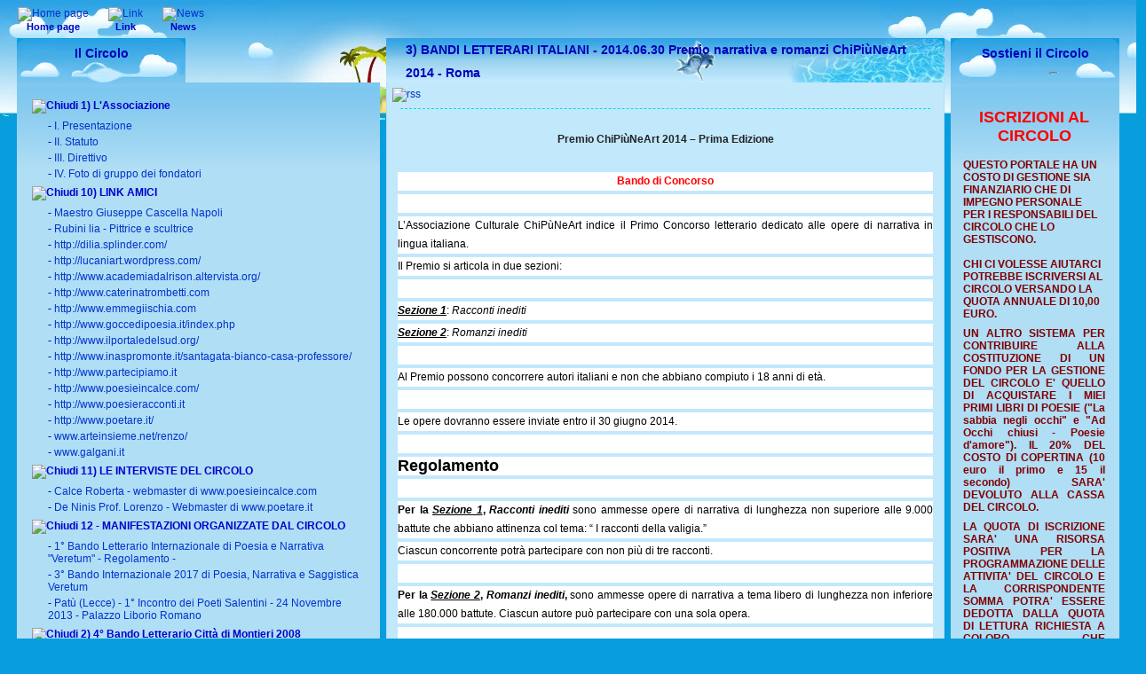

--- FILE ---
content_type: text/html
request_url: https://www.circoloculturaleluzi.net/articles.php?lng=it&pg=1857
body_size: 15916
content:
<!DOCTYPE html PUBLIC "-//W3C//DTD XHTML 1.0 Transitional//EN" "http://www.w3.org/TR/xhtml1/DTD/xhtml1-transitional.dtd">
<html xmlns="http://www.w3.org/1999/xhtml">

  <!--[  GuppY v4.6.7 CeCILL Copyright (C) 2004-2007 by Laurent Duveau - http://www.freeguppy.org/  ]-->

<head>
<title>Circolo Culturale &quot;Mario Luzi&quot; di Boccheggiano (GR) - 3) BANDI LETTERARI ITALIANI - 2014.06.30 Premio narrativa e romanzi ChiPiùNeArt 2014 - Roma</title>
<meta http-equiv="Content-Type" content="text/html; charset=iso-8859-1" />
<meta name="Description" lang="it" content="" />
<meta name="Keywords" lang="it" content="" />
<meta name="Identifier-url" content="http://www.circoloculturaleluzi.net/" />
  <meta name="Robots" content="Index, Follow" />
  <meta name="Revisit-After" content="14 days" />
  <meta name="Author" content="" />
<meta name="Owner" content="" />
<meta name="Reply-To" content="" />
<meta name="Rating" content="General" />
<meta name="Distribution" content="Global" />
<meta name="Copyright" content="" />
<meta name="Language" content="it" />
<meta name="Title" content="" />
<meta name="Generator" content="GuppY"/>
<link rel="shortcut icon" href="http://www.circoloculturaleluzi.net/guppy.ico" />
<link rel="alternate" type="application/rss+xml" title="Circolo Culturale &quot;Mario Luzi&quot; di Boccheggiano (GR) : News" hreflang="it" href="http://www.circoloculturaleluzi.net/data/newsit.xml" />
<link rel="alternate" type="application/rss+xml" title="Circolo Culturale &quot;Mario Luzi&quot; di Boccheggiano (GR) : Articoli" hreflang="it" href="http://www.circoloculturaleluzi.net/data/artit.xml" />
<link type="text/css" rel="stylesheet" href="skin/skn_island/style.css" />
<style type="text/css" media="screen">
 @import url(inc/auto.css) ;
</style>
<script language="javascript" type="text/javascript">
var texte='            ';
var charset = "iso-8859-1";
var site0 = "Circolo Culturale &quot;Mario Luzi&quot; di Boccheggiano (GR)";
var site3 = "http://www.circoloculturaleluzi.net/";
var web91 = "Questa funzionalit&agrave; &egrave; presente solo in Internet Explorer 4+";
</script>
<script language="javascript" type="text/javascript" src="inc/hpage.js"></script>
</head>
<body>
<div id="page">
<a name="top"></a>
<div id='headTop'><div style="float:left;">

  <div class="menuIcons">
  <ul>
      <li class="menu_home"><a href="index.php?lng=it" title="Home page"><img src="inc/img/icons/ico_island/home.gif" alt="Home page" title="Home page" border="0"  /><span class="name_home">Home page</span></a></li>
      <li class="menu_links"><a href="links.php?lng=it" title="Link"><img src="inc/img/icons/ico_island/links.gif" alt="Link" title="Link" border="0"  /><span class="name_links">Link</span></a></li>
      <li class="menu_news"><a href="news.php?lng=it" title="News"><img src="inc/img/icons/ico_island/news.gif" alt="News" title="News" border="0"  /><span class="name_news">News</span></a></li>
  </ul>
  </div>
  <div style="clear:both;"></div></div><div style="clear:both;"></div>
</div><div id="mainContent">
  <table width="100%" align="center" cellspacing="7" cellpadding="0" border="0">
  <tr>
  <td valign="top"><div  id="leftside">
 <div class='sidetop' style='background:url(skin/skn_island/img/side_top2.png) 50% 0 no-repeat; height:50px;'>
   <div class='sidetitle'>Il Circolo<img src='http://www.circoloculturaleluzi.net/transparent.gif' width='210' height='1' border='0' /></div>
 </div>
 <div class='tbls'>
<p id="titreRubrboxartg1" class="rubr" style="cursor:pointer" onclick="MontreCacheItems('imgOpenboxartg1','imgCloseboxartg1','itemsRubrboxartg1','itemsRubrSelect');">
<img id="imgOpenboxartg1" src="inc/img/general/open.gif" border="0" alt="Unfold" title="Unfold" style="display:none;" /> <img id="imgCloseboxartg1" src="inc/img/general/close.gif" border="0" alt="Chiudi" title="Chiudi" style="display:inline;" /> 1) L'Associazione</p>
<ul id="itemsRubrboxartg1" class="item">
<li class="item">-<a href="articles.php?lng=it&amp;pg=17" title="I. Presentazione"> I. Presentazione</a></li>
<li class="item">-<a href="articles.php?lng=it&amp;pg=18" title="II. Statuto"> II. Statuto</a></li>
<li class="item">-<a href="articles.php?lng=it&amp;pg=19" title="III. Direttivo"> III. Direttivo</a></li>
<li class="item">-<a href="articles.php?lng=it&amp;pg=53" title="IV. Foto di gruppo dei fondatori"> IV. Foto di gruppo dei fondatori</a></li>
</ul>
<p id="titreRubrboxartg2" class="rubr" style="cursor:pointer" onclick="MontreCacheItems('imgOpenboxartg2','imgCloseboxartg2','itemsRubrboxartg2','itemsRubrSelect');">
<img id="imgOpenboxartg2" src="inc/img/general/open.gif" border="0" alt="Unfold" title="Unfold" style="display:none;" /> <img id="imgCloseboxartg2" src="inc/img/general/close.gif" border="0" alt="Chiudi" title="Chiudi" style="display:inline;" /> 10) LINK AMICI</p>
<ul id="itemsRubrboxartg2" class="item">
<li class="item">-<a href="articles.php?lng=it&amp;pg=810" title="Maestro Giuseppe Cascella Napoli"> Maestro Giuseppe Cascella Napoli</a></li>
<li class="item">-<a href="articles.php?lng=it&amp;pg=1456" title="Rubini lia - Pittrice e scultrice"> Rubini lia - Pittrice e scultrice</a></li>
<li class="item">-<a href="articles.php?lng=it&amp;pg=1159" title="http://dilia.splinder.com/"> http://dilia.splinder.com/</a></li>
<li class="item">-<a href="articles.php?lng=it&amp;pg=1302" title="http://lucaniart.wordpress.com/"> http://lucaniart.wordpress.com/</a></li>
<li class="item">-<a href="articles.php?lng=it&amp;pg=1410" title="http://www.academiadalrison.altervista.org/"> http://www.academiadalrison.altervista.org/</a></li>
<li class="item">-<a href="articles.php?lng=it&amp;pg=1785" title="http://www.caterinatrombetti.com"> http://www.caterinatrombetti.com</a></li>
<li class="item">-<a href="articles.php?lng=it&amp;pg=1779" title="http://www.emmegiischia.com"> http://www.emmegiischia.com</a></li>
<li class="item">-<a href="articles.php?lng=it&amp;pg=1784" title="http://www.goccedipoesia.it/index.php"> http://www.goccedipoesia.it/index.php</a></li>
<li class="item">-<a href="articles.php?lng=it&amp;pg=1783" title="http://www.ilportaledelsud.org/"> http://www.ilportaledelsud.org/</a></li>
<li class="item">-<a href="articles.php?lng=it&amp;pg=1920" title="http://www.inaspromonte.it/santagata-bianco-casa-professore/"> http://www.inaspromonte.it/santagata-bianco-casa-professore/</a></li>
<li class="item">-<a href="articles.php?lng=it&amp;pg=1782" title="http://www.partecipiamo.it"> http://www.partecipiamo.it</a></li>
<li class="item">-<a href="articles.php?lng=it&amp;pg=1781" title="http://www.poesieincalce.com/"> http://www.poesieincalce.com/</a></li>
<li class="item">-<a href="articles.php?lng=it&amp;pg=1230" title="http://www.poesieracconti.it"> http://www.poesieracconti.it</a></li>
<li class="item">-<a href="articles.php?lng=it&amp;pg=1780" title="http://www.poetare.it/"> http://www.poetare.it/</a></li>
<li class="item">-<a href="articles.php?lng=it&amp;pg=1406" title="www.arteinsieme.net/renzo/"> www.arteinsieme.net/renzo/</a></li>
<li class="item">-<a href="articles.php?lng=it&amp;pg=1943" title="www.galgani.it"> www.galgani.it</a></li>
</ul>
<p id="titreRubrboxartg3" class="rubr" style="cursor:pointer" onclick="MontreCacheItems('imgOpenboxartg3','imgCloseboxartg3','itemsRubrboxartg3','itemsRubrSelect');">
<img id="imgOpenboxartg3" src="inc/img/general/open.gif" border="0" alt="Unfold" title="Unfold" style="display:none;" /> <img id="imgCloseboxartg3" src="inc/img/general/close.gif" border="0" alt="Chiudi" title="Chiudi" style="display:inline;" /> 11) LE INTERVISTE DEL CIRCOLO</p>
<ul id="itemsRubrboxartg3" class="item">
<li class="item">-<a href="articles.php?lng=it&amp;pg=1099" title="Calce Roberta - webmaster di www.poesieincalce.com"> Calce Roberta - webmaster di www.poesieincalce.com</a></li>
<li class="item">-<a href="articles.php?lng=it&amp;pg=1744" title="De Ninis Prof. Lorenzo - Webmaster di www.poetare.it"> De Ninis Prof. Lorenzo - Webmaster di www.poetare.it</a></li>
</ul>
<p id="titreRubrboxartg4" class="rubr" style="cursor:pointer" onclick="MontreCacheItems('imgOpenboxartg4','imgCloseboxartg4','itemsRubrboxartg4','itemsRubrSelect');">
<img id="imgOpenboxartg4" src="inc/img/general/open.gif" border="0" alt="Unfold" title="Unfold" style="display:none;" /> <img id="imgCloseboxartg4" src="inc/img/general/close.gif" border="0" alt="Chiudi" title="Chiudi" style="display:inline;" /> 12 - MANIFESTAZIONI ORGANIZZATE DAL CIRCOLO</p>
<ul id="itemsRubrboxartg4" class="item">
<li class="item">-<a href="articles.php?lng=it&amp;pg=1883" title="1° Bando Letterario Internazionale di Poesia e Narrativa "Veretum" - Regolamento -"> 1° Bando Letterario Internazionale di Poesia e Narrativa "Veretum" - Regolamento -</a></li>
<li class="item">-<a href="articles.php?lng=it&amp;pg=1996" title="3° Bando Internazionale 2017 di Poesia, Narrativa e Saggistica Veretum"> 3° Bando Internazionale 2017 di Poesia, Narrativa e Saggistica Veretum</a></li>
<li class="item">-<a href="articles.php?lng=it&amp;pg=1842" title="Patù (Lecce) - 1° Incontro dei Poeti Salentini - 24 Novembre 2013 - Palazzo Liborio Romano"> Patù (Lecce) - 1° Incontro dei Poeti Salentini - 24 Novembre 2013 - Palazzo Liborio Romano</a></li>
</ul>
<p id="titreRubrboxartg5" class="rubr" style="cursor:pointer" onclick="MontreCacheItems('imgOpenboxartg5','imgCloseboxartg5','itemsRubrboxartg5','itemsRubrSelect');">
<img id="imgOpenboxartg5" src="inc/img/general/open.gif" border="0" alt="Unfold" title="Unfold" style="display:none;" /> <img id="imgCloseboxartg5" src="inc/img/general/close.gif" border="0" alt="Chiudi" title="Chiudi" style="display:inline;" /> 2) 4° Bando Letterario Città di Montieri 2008</p>
<ul id="itemsRubrboxartg5" class="item">
<li class="item">-<a href="articles.php?lng=it&amp;pg=1412" title="2011.03.11 Concorso di poesia "Versi di luce" 2011"> 2011.03.11 Concorso di poesia "Versi di luce" 2011</a></li>
<li class="item">-<a href="articles.php?lng=it&amp;pg=906" title="Finalisti 2008"> Finalisti 2008</a></li>
<li class="item">-<a href="articles.php?lng=it&amp;pg=1018" title="Foto della premiazione"> Foto della premiazione</a></li>
</ul>
<p id="titreRubrboxartg6" class="rubr" style="cursor:pointer" onclick="MontreCacheItems('imgOpenboxartg6','imgCloseboxartg6','itemsRubrboxartg6','itemsRubrSelect');">
<img id="imgOpenboxartg6" src="inc/img/general/open.gif" border="0" alt="Unfold" title="Unfold" style="display:none;" /> <img id="imgCloseboxartg6" src="inc/img/general/close.gif" border="0" alt="Chiudi" title="Chiudi" style="display:inline;" /> 2) 5° Bando Letterario Città di Montieri 2009</p>
<ul id="itemsRubrboxartg6" class="item">
<li class="item">-<a href="articles.php?lng=it&amp;pg=1181" title="Foto premiazione"> Foto premiazione</a></li>
<li class="item">-<a href="articles.php?lng=it&amp;pg=1180" title="Testi finalisti (in via di approntamento)"> Testi finalisti (in via di approntamento)</a></li>
</ul>
<p id="titreRubrboxartg7" class="rubr" style="cursor:pointer" onclick="MontreCacheItems('imgOpenboxartg7','imgCloseboxartg7','itemsRubrboxartg7','itemsRubrSelect');">
<img id="imgOpenboxartg7" src="inc/img/general/open.gif" border="0" alt="Unfold" title="Unfold" style="display:none;" /> <img id="imgCloseboxartg7" src="inc/img/general/close.gif" border="0" alt="Chiudi" title="Chiudi" style="display:inline;" /> 2) Bando Città di Montieri - Gli Sponsor - Dove alloggiare</p>
<ul id="itemsRubrboxartg7" class="item">
<li class="item">-<a href="articles.php?lng=it&amp;pg=374" title="Agriturismo Gabellino di Sotto"> Agriturismo Gabellino di Sotto</a></li>
<li class="item">-<a href="articles.php?lng=it&amp;pg=377" title="Agriturismo San Michele - Boccheggiano"> Agriturismo San Michele - Boccheggiano</a></li>
<li class="item">-<a href="articles.php?lng=it&amp;pg=373" title="Albergo Il Prategiano - Montieri"> Albergo Il Prategiano - Montieri</a></li>
<li class="item">-<a href="articles.php?lng=it&amp;pg=375" title="Albergo Locanda del Gabellino"> Albergo Locanda del Gabellino</a></li>
<li class="item">-<a href="articles.php?lng=it&amp;pg=372" title="Casa Vacanze Il Frutteto - Boccheggiano"> Casa Vacanze Il Frutteto - Boccheggiano</a></li>
<li class="item">-<a href="articles.php?lng=it&amp;pg=457" title="Podere Butitgnano"> Podere Butitgnano</a></li>
<li class="item">-<a href="articles.php?lng=it&amp;pg=376" title="Residenza d'Epoca Le Pisanelle - Manciano"> Residenza d'Epoca Le Pisanelle - Manciano</a></li>
</ul>
<p id="titreRubrboxartg8" class="rubr" style="cursor:pointer" onclick="MontreCacheItems('imgOpenboxartg8','imgCloseboxartg8','itemsRubrboxartg8','itemsRubrSelect');">
<img id="imgOpenboxartg8" src="inc/img/general/open.gif" border="0" alt="Unfold" title="Unfold" style="display:none;" /> <img id="imgCloseboxartg8" src="inc/img/general/close.gif" border="0" alt="Chiudi" title="Chiudi" style="display:inline;" /> 2) Bando Città di Montieri - Gli Sponsor esterni</p>
<ul id="itemsRubrboxartg8" class="item">
<li class="item">-<a href="articles.php?lng=it&amp;pg=910" title="B&B Il Melograno - Chioggia"> B&B Il Melograno - Chioggia</a></li>
</ul>
<p id="titreRubrboxartg9" class="rubr" style="cursor:pointer" onclick="MontreCacheItems('imgOpenboxartg9','imgCloseboxartg9','itemsRubrboxartg9','itemsRubrSelect');">
<img id="imgOpenboxartg9" src="inc/img/general/open.gif" border="0" alt="Unfold" title="Unfold" style="display:none;" /> <img id="imgCloseboxartg9" src="inc/img/general/close.gif" border="0" alt="Chiudi" title="Chiudi" style="display:inline;" /> 2) Bando Città di Montieri 2007</p>
<ul id="itemsRubrboxartg9" class="item">
<li class="item">-<a href="articles.php?lng=it&amp;pg=450" title="FINALISTI 2007"> FINALISTI 2007</a></li>
<li class="item">-<a href="articles.php?lng=it&amp;pg=454" title="I TESTI DEI FINALISTI"> I TESTI DEI FINALISTI</a></li>
<li class="item">-<a href="articles.php?lng=it&amp;pg=452" title="Programma premiazione finalisti 2007"> Programma premiazione finalisti 2007</a></li>
</ul>
<p id="titreRubrboxartg10" class="rubr" style="cursor:pointer" onclick="MontreCacheItems('imgOpenboxartg10','imgCloseboxartg10','itemsRubrboxartg10','itemsRubrSelect');">
<img id="imgOpenboxartg10" src="inc/img/general/open.gif" border="0" alt="Unfold" title="Unfold" style="display:none;" /> <img id="imgCloseboxartg10" src="inc/img/general/close.gif" border="0" alt="Chiudi" title="Chiudi" style="display:inline;" /> 2) Bando Letterario Città di Montieri 2011</p>
<ul id="itemsRubrboxartg10" class="item">
<li class="item">-<a href="articles.php?lng=it&amp;pg=1222" title="6° BANDO  LETTERARIO CITTA' DI MONTIERI 2011"> 6° BANDO  LETTERARIO CITTA' DI MONTIERI 2011</a></li>
</ul>
<p id="titreRubrboxartg11" class="rubr" style="cursor:pointer" onclick="MontreCacheItems('imgOpenboxartg11','imgCloseboxartg11','itemsRubrboxartg11','itemsRubrSelect');">
<img id="imgOpenboxartg11" src="inc/img/general/open.gif" border="0" alt="Unfold" title="Unfold" style="display:none;" /> <img id="imgCloseboxartg11" src="inc/img/general/close.gif" border="0" alt="Chiudi" title="Chiudi" style="display:inline;" /> 2) Bando Letterario: Come arrivare a Boccheggiano</p>
<ul id="itemsRubrboxartg11" class="item">
<li class="item">-<a href="articles.php?lng=it&amp;pg=1168" title="BOCCHEGGIANO E DINTORNI"> BOCCHEGGIANO E DINTORNI</a></li>
<li class="item">-<a href="articles.php?lng=it&amp;pg=128" title="CARTOGRAFIA ZONA"> CARTOGRAFIA ZONA</a></li>
</ul>
<p id="titreRubrboxartg12" class="rubr" style="cursor:pointer" onclick="MontreCacheItems('imgOpenboxartg12','imgCloseboxartg12','itemsRubrboxartg12','itemsRubrSelect');">
<img id="imgOpenboxartg12" src="inc/img/general/open.gif" border="0" alt="Unfold" title="Unfold" style="display:none;" /> <img id="imgCloseboxartg12" src="inc/img/general/close.gif" border="0" alt="Chiudi" title="Chiudi" style="display:inline;" /> 2) Finalisti Bandi anni precedenti</p>
<ul id="itemsRubrboxartg12" class="item">
<li class="item">-<a href="articles.php?lng=it&amp;pg=3" title="2005 > Finalisti"> 2005 > Finalisti</a></li>
<li class="item">-<a href="articles.php?lng=it&amp;pg=51" title="2005 > Foto premiazione"> 2005 > Foto premiazione</a></li>
<li class="item">-<a href="articles.php?lng=it&amp;pg=50" title="2005 > Testi premiati (In preparazione)"> 2005 > Testi premiati (In preparazione)</a></li>
<li class="item">-<a href="articles.php?lng=it&amp;pg=56" title="2006 > FINALISTI"> 2006 > FINALISTI</a></li>
<li class="item">-<a href="articles.php?lng=it&amp;pg=49" title="2006 > Il bando"> 2006 > Il bando</a></li>
<li class="item">-<a href="articles.php?lng=it&amp;pg=106" title="PROGRAMMA DELLA PREMIAZIONE"> PROGRAMMA DELLA PREMIAZIONE</a></li>
</ul>
<p id="titreRubrboxartg13" class="rubr" style="cursor:pointer" onclick="MontreCacheItems('imgOpenboxartg13','imgCloseboxartg13','itemsRubrboxartg13','itemsRubrSelect');">
<img id="imgOpenboxartg13" src="inc/img/general/open.gif" border="0" alt="Unfold" title="Unfold" style="display:none;" /> <img id="imgCloseboxartg13" src="inc/img/general/close.gif" border="0" alt="Chiudi" title="Chiudi" style="display:inline;" /> 3) BANDI ARTISTICI E VARIE</p>
<ul id="itemsRubrboxartg13" class="item">
<li class="item">-<a href="articles.php?lng=it&amp;pg=836" title="XIV Edizione Biennale Giovani Artisti Skopje"> XIV Edizione Biennale Giovani Artisti Skopje</a></li>
</ul>
<p id="titreRubrboxartg14" class="rubr" style="cursor:pointer" onclick="MontreCacheItems('imgOpenboxartg14','imgCloseboxartg14','itemsRubrboxartg14','itemsRubrSelect');">
<img id="imgOpenboxartg14" src="inc/img/general/open.gif" border="0" alt="Unfold" title="Unfold" style="display:none;" /> <img id="imgCloseboxartg14" src="inc/img/general/close.gif" border="0" alt="Chiudi" title="Chiudi" style="display:inline;" /> 3) BANDI LETTERARI INTERNAZIONALI</p>
<ul id="itemsRubrboxartg14" class="item">
<li class="item">-<a href="articles.php?lng=it&amp;pg=1884" title="1° Bando Letterario Internazionale di Poesia e Narrativa "Veretum""> 1° Bando Letterario Internazionale di Poesia e Narrativa "Veretum"</a></li>
<li class="item">-<a href="articles.php?lng=it&amp;pg=1885" title="2014.0412 6° Premio Letterario Internazionale Città di Martinsicuro"> 2014.0412 6° Premio Letterario Internazionale Città di Martinsicuro</a></li>
<li class="item">-<a href="articles.php?lng=it&amp;pg=1946" title="2015.05.31 - 2° Bando Internazionale di Poesia e Narrativa Veretum"> 2015.05.31 - 2° Bando Internazionale di Poesia e Narrativa Veretum</a></li>
<li class="item">-<a href="articles.php?lng=it&amp;pg=1530" title="CONCORSI INTERNAZIONALI VARI"> CONCORSI INTERNAZIONALI VARI</a></li>
</ul>
<p id="titreRubrboxartg15" class="rubr" style="cursor:pointer" onclick="MontreCacheItems('imgOpenboxartg15','imgCloseboxartg15','itemsRubrboxartg15','itemsRubrSelect');">
<img id="imgOpenboxartg15" src="inc/img/general/open.gif" border="0" alt="Unfold" title="Unfold" style="display:none;" /> <img id="imgCloseboxartg15" src="inc/img/general/close.gif" border="0" alt="Chiudi" title="Chiudi" style="display:inline;" /> 3) BANDI LETTERARI ITALIANI</p>
<ul id="itemsRubrSelect" class="item">
<li class="item">-<a href="articles.php?lng=it&amp;pg=1741" title="2013.00.00 XIV Premio Nazionale Letterario D'Arte e Cultura"> 2013.00.00 XIV Premio Nazionale Letterario D'Arte e Cultura</a></li>
<li class="curr_item"><img src='inc/img/general/puce2.gif' alt='puce' class='puce' /><a href="articles.php?lng=it&amp;pg=1857" title="2014.06.30 Premio narrativa e romanzi ChiPiùNeArt 2014 - Roma"> 2014.06.30 Premio narrativa e romanzi ChiPiùNeArt 2014 - Roma</a></li>
<li class="item">-<a href="articles.php?lng=it&amp;pg=1886" title="2014.08.02 XV° Bando Letterario Guido Gozzano"> 2014.08.02 XV° Bando Letterario Guido Gozzano</a></li>
<li class="item">-<a href="articles.php?lng=it&amp;pg=1914" title="2014.10.31 1° Concorso Nazionale Fotografico e Poetico"> 2014.10.31 1° Concorso Nazionale Fotografico e Poetico</a></li>
<li class="item">-<a href="articles.php?lng=it&amp;pg=1952" title="Trofeo Colle Armonioso 2015 - Firenze"> Trofeo Colle Armonioso 2015 - Firenze</a></li>
</ul>
<p id="titreRubrboxartg16" class="rubr" style="cursor:pointer" onclick="MontreCacheItems('imgOpenboxartg16','imgCloseboxartg16','itemsRubrboxartg16','itemsRubrSelect');">
<img id="imgOpenboxartg16" src="inc/img/general/open.gif" border="0" alt="Unfold" title="Unfold" style="display:none;" /> <img id="imgCloseboxartg16" src="inc/img/general/close.gif" border="0" alt="Chiudi" title="Chiudi" style="display:inline;" /> 3) BANDI LETTERARI ITALIANI - Finalisti</p>
<ul id="itemsRubrboxartg16" class="item">
<li class="item">-<a href="articles.php?lng=it&amp;pg=1557" title=""> </a></li>
<li class="item">-<a href="articles.php?lng=it&amp;pg=1825" title="13° Concorso Internazionale Poestico Musicale 2013 - Viincitori"> 13° Concorso Internazionale Poestico Musicale 2013 - Viincitori</a></li>
<li class="item">-<a href="articles.php?lng=it&amp;pg=1730" title="17° Premio Letterario San Leucio del Sannio - Finalisti"> 17° Premio Letterario San Leucio del Sannio - Finalisti</a></li>
<li class="item">-<a href="articles.php?lng=it&amp;pg=695" title="2008 - Finalisti 13.a Edizione Bando San Leucio del Sannio"> 2008 - Finalisti 13.a Edizione Bando San Leucio del Sannio</a></li>
<li class="item">-<a href="articles.php?lng=it&amp;pg=1078" title="2009 - Premio Montg "Altri Mondi""> 2009 - Premio Montg "Altri Mondi"</a></li>
<li class="item">-<a href="articles.php?lng=it&amp;pg=1200" title="2010.06.30 Bando Letterario "Donne ieri, oggi e domani""> 2010.06.30 Bando Letterario "Donne ieri, oggi e domani"</a></li>
<li class="item">-<a href="articles.php?lng=it&amp;pg=1811" title="2013 - Finalisti Bando Guido Gozzano"> 2013 - Finalisti Bando Guido Gozzano</a></li>
<li class="item">-<a href="articles.php?lng=it&amp;pg=1834" title="2013.10.13 Premio di Poesia "Giovanni Cianci" - Finalisti"> 2013.10.13 Premio di Poesia "Giovanni Cianci" - Finalisti</a></li>
<li class="item">-<a href="articles.php?lng=it&amp;pg=819" title="BANDO LETTERARIO "La Voce della Nostra Terra" Copertino"> BANDO LETTERARIO "La Voce della Nostra Terra" Copertino</a></li>
<li class="item">-<a href="articles.php?lng=it&amp;pg=1484" title="FINALISTI 2011 BANDO SAN BENEDETTO NEL CUORE"> FINALISTI 2011 BANDO SAN BENEDETTO NEL CUORE</a></li>
<li class="item">-<a href="articles.php?lng=it&amp;pg=1566" title="Finalisti 1.a Edizione Premio Letterario ORA"> Finalisti 1.a Edizione Premio Letterario ORA</a></li>
<li class="item">-<a href="articles.php?lng=it&amp;pg=1529" title="Finalisti 7° Concorso Nazionale di Poesia "Castello di Sopramonte""> Finalisti 7° Concorso Nazionale di Poesia "Castello di Sopramonte"</a></li>
<li class="item">-<a href="articles.php?lng=it&amp;pg=1517" title="Finalisti 8° Bando Letterario Anselmo Spiga"> Finalisti 8° Bando Letterario Anselmo Spiga</a></li>
<li class="item">-<a href="articles.php?lng=it&amp;pg=1810" title="Finalisti Bando Guido Gozzano 2013"> Finalisti Bando Guido Gozzano 2013</a></li>
<li class="item">-<a href="articles.php?lng=it&amp;pg=1354" title="Premio Letterario in Purissimo Azzurro 2010 - FINALISTI"> Premio Letterario in Purissimo Azzurro 2010 - FINALISTI</a></li>
<li class="item">-<a href="articles.php?lng=it&amp;pg=1731" title="Premio di Poesia Cianci X.a Edizione - Finalisti"> Premio di Poesia Cianci X.a Edizione - Finalisti</a></li>
<li class="item">-<a href="articles.php?lng=it&amp;pg=1514" title="SAN DOMENICHINO - Finalisti 2011"> SAN DOMENICHINO - Finalisti 2011</a></li>
<li class="item">-<a href="articles.php?lng=it&amp;pg=1518" title="VIII° Premio di Poesia "Giovanni Cianci" - Fiumara (RC)"> VIII° Premio di Poesia "Giovanni Cianci" - Fiumara (RC)</a></li>
<li class="item">-<a href="articles.php?lng=it&amp;pg=1565" title="X.ma Edizione Premio Letterario Internazionale "L'albero della vita""> X.ma Edizione Premio Letterario Internazionale "L'albero della vita"</a></li>
<li class="item">-<a href="articles.php?lng=it&amp;pg=1732" title="XVI Concorso Il Saggio-Città di Eboli - Finalisti"> XVI Concorso Il Saggio-Città di Eboli - Finalisti</a></li>
</ul>
<p id="titreRubrboxartg17" class="rubr" style="cursor:pointer" onclick="MontreCacheItems('imgOpenboxartg17','imgCloseboxartg17','itemsRubrboxartg17','itemsRubrSelect');">
<img id="imgOpenboxartg17" src="inc/img/general/open.gif" border="0" alt="Unfold" title="Unfold" style="display:none;" /> <img id="imgCloseboxartg17" src="inc/img/general/close.gif" border="0" alt="Chiudi" title="Chiudi" style="display:inline;" /> 3) BANDI LETTERARI ITALIANI IN VERNACOLO</p>
<ul id="itemsRubrboxartg17" class="item">
<li class="item">-<a href="articles.php?lng=it&amp;pg=1799" title="http://www.academiadalrison.altervista.org/Nuova_pagina_4.htm"> http://www.academiadalrison.altervista.org/Nuova_pagina_4.htm</a></li>
</ul>
<p id="titreRubrboxartg18" class="rubr" style="cursor:pointer" onclick="MontreCacheItems('imgOpenboxartg18','imgCloseboxartg18','itemsRubrboxartg18','itemsRubrSelect');">
<img id="imgOpenboxartg18" src="inc/img/general/open.gif" border="0" alt="Unfold" title="Unfold" style="display:none;" /> <img id="imgCloseboxartg18" src="inc/img/general/close.gif" border="0" alt="Chiudi" title="Chiudi" style="display:inline;" /> 3) PORTALI DI CONCORSI LETTERARI</p>
<ul id="itemsRubrboxartg18" class="item">
<li class="item">-<a href="articles.php?lng=it&amp;pg=1734" title="http://www.concorsiletterari.net/"> http://www.concorsiletterari.net/</a></li>
</ul>
<p id="titreRubrboxartg19" class="rubr" style="cursor:pointer" onclick="MontreCacheItems('imgOpenboxartg19','imgCloseboxartg19','itemsRubrboxartg19','itemsRubrSelect');">
<img id="imgOpenboxartg19" src="inc/img/general/open.gif" border="0" alt="Unfold" title="Unfold" style="display:none;" /> <img id="imgCloseboxartg19" src="inc/img/general/close.gif" border="0" alt="Chiudi" title="Chiudi" style="display:inline;" /> 4) La Stampa ed il Circolo: dicono di noi</p>
<ul id="itemsRubrboxartg19" class="item">
<li class="item">-<a href="articles.php?lng=it&amp;pg=119" title="Corriere Maremma: Premiazione 30 Settembre 2006"> Corriere Maremma: Premiazione 30 Settembre 2006</a></li>
<li class="item">-<a href="articles.php?lng=it&amp;pg=122" title="Gazzetta-Matin di Aosta"> Gazzetta-Matin di Aosta</a></li>
<li class="item">-<a href="articles.php?lng=it&amp;pg=247" title="IN-FORMAscandicci Ottobre 2006"> IN-FORMAscandicci Ottobre 2006</a></li>
<li class="item">-<a href="articles.php?lng=it&amp;pg=123" title="La Stampa di Aosta"> La Stampa di Aosta</a></li>
<li class="item">-<a href="articles.php?lng=it&amp;pg=268" title="MAREMMA MAGAZINE - Novembre 2006"> MAREMMA MAGAZINE - Novembre 2006</a></li>
<li class="item">-<a href="articles.php?lng=it&amp;pg=165" title="Maremma Magazine - Maggio 2006 - pag. 1"> Maremma Magazine - Maggio 2006 - pag. 1</a></li>
<li class="item">-<a href="articles.php?lng=it&amp;pg=166" title="Maremma Magazine: Maggio 2006 pag. 2"> Maremma Magazine: Maggio 2006 pag. 2</a></li>
</ul>
<p id="titreRubrboxartg20" class="rubr" style="cursor:pointer" onclick="MontreCacheItems('imgOpenboxartg20','imgCloseboxartg20','itemsRubrboxartg20','itemsRubrSelect');">
<img id="imgOpenboxartg20" src="inc/img/general/open.gif" border="0" alt="Unfold" title="Unfold" style="display:none;" /> <img id="imgCloseboxartg20" src="inc/img/general/close.gif" border="0" alt="Chiudi" title="Chiudi" style="display:inline;" /> 5) SCRITTORI AMICI - Volume di Poesie di Santoro</p>
<ul id="itemsRubrboxartg20" class="item">
<li class="item">-<a href="articles.php?lng=it&amp;pg=1424" title="AD OCCHI CHIUSI - POESIE D'AMORE"> AD OCCHI CHIUSI - POESIE D'AMORE</a></li>
<li class="item">-<a href="articles.php?lng=it&amp;pg=270" title="La Sabbia negli occhi"> La Sabbia negli occhi</a></li>
<li class="item">-<a href="articles.php?lng=it&amp;pg=1561" title="Musumeci Carmelo - Voci dal carcere"> Musumeci Carmelo - Voci dal carcere</a></li>
<li class="item">-<a href="articles.php?lng=it&amp;pg=1830" title="RODOLAO - Latte di Mandorla"> RODOLAO - Latte di Mandorla</a></li>
</ul>
<p id="titreRubrboxartg21" class="rubr" style="cursor:pointer" onclick="MontreCacheItems('imgOpenboxartg21','imgCloseboxartg21','itemsRubrboxartg21','itemsRubrSelect');">
<img id="imgOpenboxartg21" src="inc/img/general/open.gif" border="0" alt="Unfold" title="Unfold" style="display:none;" /> <img id="imgCloseboxartg21" src="inc/img/general/close.gif" border="0" alt="Chiudi" title="Chiudi" style="display:inline;" /> 5) Scrittori amici e  recensioni volumi</p>
<ul id="itemsRubrboxartg21" class="item">
<li class="item">-<a href="articles.php?lng=it&amp;pg=1417" title=""> </a></li>
<li class="item">-<a href="articles.php?lng=it&amp;pg=1233" title="AVALLONE SILVIA - ACCIAIO"> AVALLONE SILVIA - ACCIAIO</a></li>
<li class="item">-<a href="articles.php?lng=it&amp;pg=133" title="Adriano Molteni - Rho (MI)"> Adriano Molteni - Rho (MI)</a></li>
<li class="item">-<a href="articles.php?lng=it&amp;pg=132" title="André Raymond Di Vitantonio - Torricella Sicura (TE)"> André Raymond Di Vitantonio - Torricella Sicura (TE)</a></li>
<li class="item">-<a href="articles.php?lng=it&amp;pg=229" title="Angela Ambrosini - Perugia"> Angela Ambrosini - Perugia</a></li>
<li class="item">-<a href="articles.php?lng=it&amp;pg=1705" title="Bagato Ylenia - Granelli di Tempo - Poesie"> Bagato Ylenia - Granelli di Tempo - Poesie</a></li>
<li class="item">-<a href="articles.php?lng=it&amp;pg=256" title="Balestri Paolo"> Balestri Paolo</a></li>
<li class="item">-<a href="articles.php?lng=it&amp;pg=140" title="Basagoitia Gladys - Perugia"> Basagoitia Gladys - Perugia</a></li>
<li class="item">-<a href="articles.php?lng=it&amp;pg=1765" title="Biglino Mauro - "Dio alieno""> Biglino Mauro - "Dio alieno"</a></li>
<li class="item">-<a href="articles.php?lng=it&amp;pg=142" title="Bruni Marco - Massa Marittima (GR)"> Bruni Marco - Massa Marittima (GR)</a></li>
<li class="item">-<a href="articles.php?lng=it&amp;pg=1143" title="CAPANO DOMENICO"> CAPANO DOMENICO</a></li>
<li class="item">-<a href="articles.php?lng=it&amp;pg=1423" title="COATTI MAURO - L'estate di Martino"> COATTI MAURO - L'estate di Martino</a></li>
<li class="item">-<a href="articles.php?lng=it&amp;pg=129" title="Caterina Trombetti - Scandicci (FI)"> Caterina Trombetti - Scandicci (FI)</a></li>
<li class="item">-<a href="articles.php?lng=it&amp;pg=1453" title="Celestino Domenico e Ferri Michele"> Celestino Domenico e Ferri Michele</a></li>
<li class="item">-<a href="articles.php?lng=it&amp;pg=1911" title="Cipollini - Viaggiarsi dentro"> Cipollini - Viaggiarsi dentro</a></li>
<li class="item">-<a href="articles.php?lng=it&amp;pg=131" title="Colnaghi Stefano - Fara Gera D'Adda (BG)"> Colnaghi Stefano - Fara Gera D'Adda (BG)</a></li>
<li class="item">-<a href="articles.php?lng=it&amp;pg=148" title="Dho Bono Maria - San Remo"> Dho Bono Maria - San Remo</a></li>
<li class="item">-<a href="articles.php?lng=it&amp;pg=130" title="Druschovic Umberto - Sarre (AO)"> Druschovic Umberto - Sarre (AO)</a></li>
<li class="item">-<a href="articles.php?lng=it&amp;pg=141" title="Edilio Biondi - Piombino"> Edilio Biondi - Piombino</a></li>
<li class="item">-<a href="articles.php?lng=it&amp;pg=134" title="Emilia Nale - Manciano (GR)"> Emilia Nale - Manciano (GR)</a></li>
<li class="item">-<a href="articles.php?lng=it&amp;pg=228" title="Fabiano Braccini - Milano"> Fabiano Braccini - Milano</a></li>
<li class="item">-<a href="articles.php?lng=it&amp;pg=135" title="Faggioli Mara - Scandicci (FI)"> Faggioli Mara - Scandicci (FI)</a></li>
<li class="item">-<a href="articles.php?lng=it&amp;pg=1841" title="Faletti Loredana - Romanzo Antico"> Faletti Loredana - Romanzo Antico</a></li>
<li class="item">-<a href="articles.php?lng=it&amp;pg=145" title="Faustini Margherita - Genova"> Faustini Margherita - Genova</a></li>
<li class="item">-<a href="articles.php?lng=it&amp;pg=1452" title="Ferrti Michele e Celestino Domenico"> Ferrti Michele e Celestino Domenico</a></li>
<li class="item">-<a href="articles.php?lng=it&amp;pg=149" title="Franco Pastore - Salerno"> Franco Pastore - Salerno</a></li>
<li class="item">-<a href="articles.php?lng=it&amp;pg=631" title="GRECO ANTONIO - Saggio sull'Italia"> GRECO ANTONIO - Saggio sull'Italia</a></li>
<li class="item">-<a href="articles.php?lng=it&amp;pg=138" title="Gennuso Melina"> Gennuso Melina</a></li>
<li class="item">-<a href="articles.php?lng=it&amp;pg=144" title="Giudice Giuseppina - Agropoli (SA)"> Giudice Giuseppina - Agropoli (SA)</a></li>
<li class="item">-<a href="articles.php?lng=it&amp;pg=1560" title="LE URLA DAL SILENZIO - Carcere e Dintorni"> LE URLA DAL SILENZIO - Carcere e Dintorni</a></li>
<li class="item">-<a href="articles.php?lng=it&amp;pg=1224" title="MATTANZA ALESSANDRA"> MATTANZA ALESSANDRA</a></li>
<li class="item">-<a href="articles.php?lng=it&amp;pg=1236" title="MURGIA MICHELA"> MURGIA MICHELA</a></li>
<li class="item">-<a href="articles.php?lng=it&amp;pg=150" title="Maranesi Rosino - San Mauro Pascoli (FC)"> Maranesi Rosino - San Mauro Pascoli (FC)</a></li>
<li class="item">-<a href="articles.php?lng=it&amp;pg=1872" title="Melis Debora Katia - Passaggi minimi"> Melis Debora Katia - Passaggi minimi</a></li>
<li class="item">-<a href="articles.php?lng=it&amp;pg=969" title="Mouhssine Omar"> Mouhssine Omar</a></li>
<li class="item">-<a href="articles.php?lng=it&amp;pg=151" title="Negri Giuliana - Milano"> Negri Giuliana - Milano</a></li>
<li class="item">-<a href="articles.php?lng=it&amp;pg=1490" title="Notari Silvano - Un uomo ridicolo recensito da R. Montagnoli"> Notari Silvano - Un uomo ridicolo recensito da R. Montagnoli</a></li>
<li class="item">-<a href="articles.php?lng=it&amp;pg=1574" title="Orlando Alerssia&Michela - TWINS"> Orlando Alerssia&Michela - TWINS</a></li>
<li class="item">-<a href="articles.php?lng=it&amp;pg=154" title="Ridolfi Stefano - Firenze"> Ridolfi Stefano - Firenze</a></li>
<li class="item">-<a href="articles.php?lng=it&amp;pg=1542" title="Rodolao Sara - Non sei Maddalena"> Rodolao Sara - Non sei Maddalena</a></li>
<li class="item">-<a href="articles.php?lng=it&amp;pg=1740" title="Santamaria Franco: Anteprime in ombra - Poesie"> Santamaria Franco: Anteprime in ombra - Poesie</a></li>
<li class="item">-<a href="articles.php?lng=it&amp;pg=152" title="Scibona Santalucia Maria Teresa - Siena"> Scibona Santalucia Maria Teresa - Siena</a></li>
<li class="item">-<a href="articles.php?lng=it&amp;pg=1608" title="Sergi Antonella - Tra le braccia di dio"> Sergi Antonella - Tra le braccia di dio</a></li>
<li class="item">-<a href="articles.php?lng=it&amp;pg=176" title="Somma Luciano"> Somma Luciano</a></li>
<li class="item">-<a href="articles.php?lng=it&amp;pg=126" title="Tognoni Marina - Firenze"> Tognoni Marina - Firenze</a></li>
</ul>
<p id="titreRubrboxartg22" class="rubr" style="cursor:pointer" onclick="MontreCacheItems('imgOpenboxartg22','imgCloseboxartg22','itemsRubrboxartg22','itemsRubrSelect');">
<img id="imgOpenboxartg22" src="inc/img/general/open.gif" border="0" alt="Unfold" title="Unfold" style="display:none;" /> <img id="imgCloseboxartg22" src="inc/img/general/close.gif" border="0" alt="Chiudi" title="Chiudi" style="display:inline;" /> 5) Scrittori amici e recensioni volumi</p>
<ul id="itemsRubrboxartg22" class="item">
<li class="item">-<a href="articles.php?lng=it&amp;pg=332" title="Amore Bruno"> Amore Bruno</a></li>
<li class="item">-<a href="articles.php?lng=it&amp;pg=1093" title="Buono Nunzio - ..DI QUEL CHE SAPEVA L'AUTUNNO"> Buono Nunzio - ..DI QUEL CHE SAPEVA L'AUTUNNO</a></li>
<li class="item">-<a href="articles.php?lng=it&amp;pg=1459" title="Cerulli Fausto"> Cerulli Fausto</a></li>
<li class="item">-<a href="articles.php?lng=it&amp;pg=1548" title="Cordella Simone - Le energie dei luoghi"> Cordella Simone - Le energie dei luoghi</a></li>
<li class="item">-<a href="articles.php?lng=it&amp;pg=1100" title="Cornice Roberto"> Cornice Roberto</a></li>
<li class="item">-<a href="articles.php?lng=it&amp;pg=1126" title="De Martino Rosarita"> De Martino Rosarita</a></li>
<li class="item">-<a href="articles.php?lng=it&amp;pg=1492" title="Elia Rita - Puntu e a capu."> Elia Rita - Puntu e a capu.</a></li>
<li class="item">-<a href="articles.php?lng=it&amp;pg=1755" title="Gamero Steed: I ragazzi della Casa del Sole"> Gamero Steed: I ragazzi della Casa del Sole</a></li>
<li class="item">-<a href="articles.php?lng=it&amp;pg=336" title="Goffredi Adriana - Poesie in vernacolo calabrese"> Goffredi Adriana - Poesie in vernacolo calabrese</a></li>
<li class="item">-<a href="articles.php?lng=it&amp;pg=1140" title="Hamid Misk - Breve stroria del colonialismo francesce e spagnolo in Marocco"> Hamid Misk - Breve stroria del colonialismo francesce e spagnolo in Marocco</a></li>
<li class="item">-<a href="articles.php?lng=it&amp;pg=1139" title="Hamid Misk - Un viaggio all'altra Mecca"> Hamid Misk - Un viaggio all'altra Mecca</a></li>
<li class="item">-<a href="articles.php?lng=it&amp;pg=1088" title="Impellizzeri Amelia"> Impellizzeri Amelia</a></li>
<li class="item">-<a href="articles.php?lng=it&amp;pg=328" title="Interlandi Giuseppe"> Interlandi Giuseppe</a></li>
<li class="item">-<a href="articles.php?lng=it&amp;pg=297" title="Licciardello Nicola"> Licciardello Nicola</a></li>
<li class="item">-<a href="articles.php?lng=it&amp;pg=1090" title="MIGNOSA TIZIANA - Perché"> MIGNOSA TIZIANA - Perché</a></li>
<li class="item">-<a href="articles.php?lng=it&amp;pg=1594" title="Marchetti Sandro - L'altalena è mia - Fiabe - Ed. Vida Gressan"> Marchetti Sandro - L'altalena è mia - Fiabe - Ed. Vida Gressan</a></li>
<li class="item">-<a href="articles.php?lng=it&amp;pg=1644" title="Mazzieri Ivan - L'aquila vola nel cielo"> Mazzieri Ivan - L'aquila vola nel cielo</a></li>
<li class="item">-<a href="articles.php?lng=it&amp;pg=334" title="Morpurgo Roberto"> Morpurgo Roberto</a></li>
<li class="item">-<a href="articles.php?lng=it&amp;pg=990" title="Parrinello Alessandro"> Parrinello Alessandro</a></li>
<li class="item">-<a href="articles.php?lng=it&amp;pg=335" title="Pater - Antologia poetica internazionale"> Pater - Antologia poetica internazionale</a></li>
<li class="item">-<a href="articles.php?lng=it&amp;pg=1499" title="Pedri Silvia - Kamasutra del Coccodrillo"> Pedri Silvia - Kamasutra del Coccodrillo</a></li>
<li class="item">-<a href="articles.php?lng=it&amp;pg=435" title="Pellacani Marco: Cantautore"> Pellacani Marco: Cantautore</a></li>
<li class="item">-<a href="articles.php?lng=it&amp;pg=1119" title="Potenza Anna Rosa"> Potenza Anna Rosa</a></li>
<li class="item">-<a href="articles.php?lng=it&amp;pg=1124" title="Rodio Lorenza"> Rodio Lorenza</a></li>
<li class="item">-<a href="articles.php?lng=it&amp;pg=1278" title="Rombolà Vittorio"> Rombolà Vittorio</a></li>
<li class="item">-<a href="articles.php?lng=it&amp;pg=319" title="Rombolà Vittorio (Gytano)"> Rombolà Vittorio (Gytano)</a></li>
<li class="item">-<a href="articles.php?lng=it&amp;pg=1643" title="Santo Francesco Luca : Benedetta"> Santo Francesco Luca : Benedetta</a></li>
<li class="item">-<a href="articles.php?lng=it&amp;pg=1203" title="Stefano Borgia di Pietro Zerella (Recensione di Renzo Montagnoli)"> Stefano Borgia di Pietro Zerella (Recensione di Renzo Montagnoli)</a></li>
<li class="item">-<a href="articles.php?lng=it&amp;pg=1204" title="Stefano Borgia di Pietro Zerella (Recensione di Renzo Montagnoli)"> Stefano Borgia di Pietro Zerella (Recensione di Renzo Montagnoli)</a></li>
<li class="item">-<a href="articles.php?lng=it&amp;pg=1096" title="Vai Maria Grazia - Piume D'anima"> Vai Maria Grazia - Piume D'anima</a></li>
<li class="item">-<a href="articles.php?lng=it&amp;pg=1447" title="Zargar Rusca Renata - Ti chiamerò mimosa"> Zargar Rusca Renata - Ti chiamerò mimosa</a></li>
<li class="item">-<a href="articles.php?lng=it&amp;pg=478" title="Zucchi Aurelio"> Zucchi Aurelio</a></li>
</ul>
<p id="titreRubrboxartg23" class="rubr" style="cursor:pointer" onclick="MontreCacheItems('imgOpenboxartg23','imgCloseboxartg23','itemsRubrboxartg23','itemsRubrSelect');">
<img id="imgOpenboxartg23" src="inc/img/general/open.gif" border="0" alt="Unfold" title="Unfold" style="display:none;" /> <img id="imgCloseboxartg23" src="inc/img/general/close.gif" border="0" alt="Chiudi" title="Chiudi" style="display:inline;" /> 6) Artisti amici del Circolo</p>
<ul id="itemsRubrboxartg23" class="item">
<li class="item">-<a href="articles.php?lng=it&amp;pg=1158" title="Antinori Lorenzo - musicista"> Antinori Lorenzo - musicista</a></li>
</ul>
<p id="titreRubrboxartg24" class="rubr" style="cursor:pointer" onclick="MontreCacheItems('imgOpenboxartg24','imgCloseboxartg24','itemsRubrboxartg24','itemsRubrSelect');">
<img id="imgOpenboxartg24" src="inc/img/general/open.gif" border="0" alt="Unfold" title="Unfold" style="display:none;" /> <img id="imgCloseboxartg24" src="inc/img/general/close.gif" border="0" alt="Chiudi" title="Chiudi" style="display:inline;" /> 6) CRITICO I CRITICI - Carta dei diritti Internet</p>
<ul id="itemsRubrboxartg24" class="item">
<li class="item">-<a href="articles.php?lng=it&amp;pg=269" title="Anarchia o democrazia? Un articolo di "Repubblica""> Anarchia o democrazia? Un articolo di "Repubblica"</a></li>
</ul>
<p id="titreRubrboxartg25" class="rubr" style="cursor:pointer" onclick="MontreCacheItems('imgOpenboxartg25','imgCloseboxartg25','itemsRubrboxartg25','itemsRubrSelect');">
<img id="imgOpenboxartg25" src="inc/img/general/open.gif" border="0" alt="Unfold" title="Unfold" style="display:none;" /> <img id="imgCloseboxartg25" src="inc/img/general/close.gif" border="0" alt="Chiudi" title="Chiudi" style="display:inline;" /> 6) CRITICO I CRITICI - di Santoro Salvatore Armando</p>
<ul id="itemsRubrboxartg25" class="item">
<li class="item">-<a href="articles.php?lng=it&amp;pg=223" title="Giuliana Zimei di Pitigliano"> Giuliana Zimei di Pitigliano</a></li>
<li class="item">-<a href="articles.php?lng=it&amp;pg=167" title="Riappropriarsi della parola attraverso la rete"> Riappropriarsi della parola attraverso la rete</a></li>
</ul>
<p id="titreRubrboxartg26" class="rubr" style="cursor:pointer" onclick="MontreCacheItems('imgOpenboxartg26','imgCloseboxartg26','itemsRubrboxartg26','itemsRubrSelect');">
<img id="imgOpenboxartg26" src="inc/img/general/open.gif" border="0" alt="Unfold" title="Unfold" style="display:none;" /> <img id="imgCloseboxartg26" src="inc/img/general/close.gif" border="0" alt="Chiudi" title="Chiudi" style="display:inline;" /> 7) WEEKEND DI POESIA</p>
<ul id="itemsRubrboxartg26" class="item">
<li class="item">-<a href="articles.php?lng=it&amp;pg=257" title="Un fine settimana all'insegna della poesia"> Un fine settimana all'insegna della poesia</a></li>
</ul>
<p id="titreRubrboxartg27" class="rubr" style="cursor:pointer" onclick="MontreCacheItems('imgOpenboxartg27','imgCloseboxartg27','itemsRubrboxartg27','itemsRubrSelect');">
<img id="imgOpenboxartg27" src="inc/img/general/open.gif" border="0" alt="Unfold" title="Unfold" style="display:none;" /> <img id="imgCloseboxartg27" src="inc/img/general/close.gif" border="0" alt="Chiudi" title="Chiudi" style="display:inline;" /> 8) Saggi e Recensioni</p>
<ul id="itemsRubrboxartg27" class="item">
<li class="item">-<a href="articles.php?lng=it&amp;pg=1767" title=""Scrivere poesie" di Salvatore Armando Santoro"> "Scrivere poesie" di Salvatore Armando Santoro</a></li>
<li class="item">-<a href="articles.php?lng=it&amp;pg=960" title="Adele Desideri - Recensione del Libro di poesie e lettere dedicate al  "Il dottor G.""> Adele Desideri - Recensione del Libro di poesie e lettere dedicate al  "Il dottor G."</a></li>
<li class="item">-<a href="articles.php?lng=it&amp;pg=1581" title="Anna Bonarrigo - Il viaggio dentro l'anima - di Enrico Marco Cipollini"> Anna Bonarrigo - Il viaggio dentro l'anima - di Enrico Marco Cipollini</a></li>
<li class="item">-<a href="articles.php?lng=it&amp;pg=1500" title="Antonia Izzi Rufo - Mio manchi - di Enrico Marco Cipollini"> Antonia Izzi Rufo - Mio manchi - di Enrico Marco Cipollini</a></li>
<li class="item">-<a href="articles.php?lng=it&amp;pg=1577" title="Antonia Izzi Rufo di Enrico Marco Cipollini"> Antonia Izzi Rufo di Enrico Marco Cipollini</a></li>
<li class="item">-<a href="articles.php?lng=it&amp;pg=809" title="CANTI CELTICI di Renzo Romagnoli - Saggio di Carmen Lama"> CANTI CELTICI di Renzo Romagnoli - Saggio di Carmen Lama</a></li>
<li class="item">-<a href="articles.php?lng=it&amp;pg=1476" title="CATERINA TAGLIANI  (A cura di) - Hannah Arendt ed  i principi della bioetica"> CATERINA TAGLIANI  (A cura di) - Hannah Arendt ed  i principi della bioetica</a></li>
<li class="item">-<a href="articles.php?lng=it&amp;pg=1940" title="Caterina Trombetti - Giovanni Pascoli e il fenosimbolismo"> Caterina Trombetti - Giovanni Pascoli e il fenosimbolismo</a></li>
<li class="item">-<a href="articles.php?lng=it&amp;pg=1941" title="Caterina Trombetti - Giovanni Pascoli e il fenosimbolismo"> Caterina Trombetti - Giovanni Pascoli e il fenosimbolismo</a></li>
<li class="item">-<a href="articles.php?lng=it&amp;pg=1887" title="Comastri Elisabetta: "Tutte le donne che ho dentro" Recensione di Renzo Montagnoli"> Comastri Elisabetta: "Tutte le donne che ho dentro" Recensione di Renzo Montagnoli</a></li>
<li class="item">-<a href="articles.php?lng=it&amp;pg=1483" title="Cristo si è fermato ad Eboli recensito da Renzo Montagnoli"> Cristo si è fermato ad Eboli recensito da Renzo Montagnoli</a></li>
<li class="item">-<a href="articles.php?lng=it&amp;pg=1636" title="GIANDINOTO FEDERICA - "Ndrangheta S.r.l.""> GIANDINOTO FEDERICA - "Ndrangheta S.r.l."</a></li>
<li class="item">-<a href="articles.php?lng=it&amp;pg=1353" title="Iannuzzi Maria Pina - Eduardo Halfón tra il sorprendente e il quotidiano"> Iannuzzi Maria Pina - Eduardo Halfón tra il sorprendente e il quotidiano</a></li>
<li class="item">-<a href="articles.php?lng=it&amp;pg=1618" title="L'HAIKU QUESTO SCONOSCIUTO di Raimondo Venturiello"> L'HAIKU QUESTO SCONOSCIUTO di Raimondo Venturiello</a></li>
<li class="item">-<a href="articles.php?lng=it&amp;pg=637" title="MARIO LUZI CUSTODE E CANTORE DELLA "CIVITAS""> MARIO LUZI CUSTODE E CANTORE DELLA "CIVITAS"</a></li>
<li class="item">-<a href="articles.php?lng=it&amp;pg=1637" title="Messapia Antica"> Messapia Antica</a></li>
<li class="item">-<a href="articles.php?lng=it&amp;pg=280" title="Presentazione"> Presentazione</a></li>
<li class="item">-<a href="articles.php?lng=it&amp;pg=1487" title="Zaira Sellerio - Dal Profondo del cuore - Recensione di Enrico Marco Cipollini"> Zaira Sellerio - Dal Profondo del cuore - Recensione di Enrico Marco Cipollini</a></li>
<li class="item">-<a href="articles.php?lng=it&amp;pg=885" title="http://www.recensionelibro.it/"> http://www.recensionelibro.it/</a></li>
</ul>
<p id="titreRubrboxartg28" class="rubr" style="cursor:pointer" onclick="MontreCacheItems('imgOpenboxartg28','imgCloseboxartg28','itemsRubrboxartg28','itemsRubrSelect');">
<img id="imgOpenboxartg28" src="inc/img/general/open.gif" border="0" alt="Unfold" title="Unfold" style="display:none;" /> <img id="imgCloseboxartg28" src="inc/img/general/close.gif" border="0" alt="Chiudi" title="Chiudi" style="display:inline;" /> 9) PERSONAGGI</p>
<ul id="itemsRubrboxartg28" class="item">
<li class="item">-<a href="articles.php?lng=it&amp;pg=1416" title="GIOVANNA MULAS"> GIOVANNA MULAS</a></li>
<li class="item">-<a href="articles.php?lng=it&amp;pg=1526" title="Lupi Gordiano"> Lupi Gordiano</a></li>
<li class="item">-<a href="articles.php?lng=it&amp;pg=907" title="Malini Roberto"> Malini Roberto</a></li>
<li class="item">-<a href="articles.php?lng=it&amp;pg=1107" title="Valenti Tiziana"> Valenti Tiziana</a></li>
</ul>
<p id="titreRubrboxartg29" class="rubr" style="cursor:pointer" onclick="MontreCacheItems('imgOpenboxartg29','imgCloseboxartg29','itemsRubrboxartg29','itemsRubrSelect');">
<img id="imgOpenboxartg29" src="inc/img/general/open.gif" border="0" alt="Unfold" title="Unfold" style="display:none;" /> <img id="imgCloseboxartg29" src="inc/img/general/close.gif" border="0" alt="Chiudi" title="Chiudi" style="display:inline;" /> Avvenimenti e manifestazioni</p>
<ul id="itemsRubrboxartg29" class="item">
<li class="item">-<a href="articles.php?lng=it&amp;pg=504" title="2012.10.06 Franco Santamaria presenta il suo ultimo libri di Poesie a Torino"> 2012.10.06 Franco Santamaria presenta il suo ultimo libri di Poesie a Torino</a></li>
<li class="item">-<a href="articles.php?lng=it&amp;pg=124" title="Braccagni (GR) - 1° Maggio 2006 (Poesia del Maggio): Lisetta Luchini e Armando Santoro"> Braccagni (GR) - 1° Maggio 2006 (Poesia del Maggio): Lisetta Luchini e Armando Santoro</a></li>
<li class="item">-<a href="articles.php?lng=it&amp;pg=125" title="Castagneto Carducci - 6 Agosto 2006 (Versi in sorsi): Caterina Trombetti e Armando Santoro"> Castagneto Carducci - 6 Agosto 2006 (Versi in sorsi): Caterina Trombetti e Armando Santoro</a></li>
<li class="item">-<a href="articles.php?lng=it&amp;pg=164" title="La poetessa Caterina Trombetti ospite del Governo Algerino"> La poetessa Caterina Trombetti ospite del Governo Algerino</a></li>
<li class="item">-<a href="articles.php?lng=it&amp;pg=651" title="Lo Sbarco in Normandia di Alesssandro Bertin"> Lo Sbarco in Normandia di Alesssandro Bertin</a></li>
<li class="item">-<a href="articles.php?lng=it&amp;pg=401" title="Lovecchio: una denuncia contro l'Enichem"> Lovecchio: una denuncia contro l'Enichem</a></li>
<li class="item">-<a href="articles.php?lng=it&amp;pg=400" title="Pont St. Martin (AO) - Incontro sui Palestinesi"> Pont St. Martin (AO) - Incontro sui Palestinesi</a></li>
<li class="item">-<a href="articles.php?lng=it&amp;pg=302" title="http://www.particorali.it/index.php?option=com_content&task=view&id=25&Itemid=1"> http://www.particorali.it/index.php?option=com_content&task=view&id=25&Itemid=1</a></li>
</ul>
<p id="titreRubrboxartg30" class="rubr" style="cursor:pointer" onclick="MontreCacheItems('imgOpenboxartg30','imgCloseboxartg30','itemsRubrboxartg30','itemsRubrSelect');">
<img id="imgOpenboxartg30" src="inc/img/general/open.gif" border="0" alt="Unfold" title="Unfold" style="display:none;" /> <img id="imgCloseboxartg30" src="inc/img/general/close.gif" border="0" alt="Chiudi" title="Chiudi" style="display:inline;" /> BANDO LETTERARIO INTERNAZIONALE DI POESIA, NARRATIUVA E SAGGISTICA VERETUM</p>
<ul id="itemsRubrboxartg30" class="item">
<li class="item">-<a href="articles.php?lng=it&amp;pg=1997" title="3° Bando 2017"> 3° Bando 2017</a></li>
</ul>
<p id="titreRubrboxartg31" class="rubr" style="cursor:pointer" onclick="MontreCacheItems('imgOpenboxartg31','imgCloseboxartg31','itemsRubrboxartg31','itemsRubrSelect');">
<img id="imgOpenboxartg31" src="inc/img/general/open.gif" border="0" alt="Unfold" title="Unfold" style="display:none;" /> <img id="imgCloseboxartg31" src="inc/img/general/close.gif" border="0" alt="Chiudi" title="Chiudi" style="display:inline;" /> LA PAGINA DELLA POESIA: Selezione delle migliori poesie italiane di autori famosi e di dielttanti</p>
<ul id="itemsRubrboxartg31" class="item">
<li class="item">-<a href="articles.php?lng=it&amp;pg=640" title="CARDUCCI"> CARDUCCI</a></li>
</ul>
<p id="titreRubrboxartg32" class="rubr" style="cursor:pointer" onclick="MontreCacheItems('imgOpenboxartg32','imgCloseboxartg32','itemsRubrboxartg32','itemsRubrSelect');">
<img id="imgOpenboxartg32" src="inc/img/general/open.gif" border="0" alt="Unfold" title="Unfold" style="display:none;" /> <img id="imgCloseboxartg32" src="inc/img/general/close.gif" border="0" alt="Chiudi" title="Chiudi" style="display:inline;" /> LETTERATURA ITALIANA - Dizionario etmologico</p>
<ul id="itemsRubrboxartg32" class="item">
<li class="item">-<a href="articles.php?lng=it&amp;pg=1999" title="http://www.etimo.it/"> http://www.etimo.it/</a></li>
</ul>
<p id="titreRubrboxartg33" class="rubr" style="cursor:pointer" onclick="MontreCacheItems('imgOpenboxartg33','imgCloseboxartg33','itemsRubrboxartg33','itemsRubrSelect');">
<img id="imgOpenboxartg33" src="inc/img/general/open.gif" border="0" alt="Unfold" title="Unfold" style="display:none;" /> <img id="imgCloseboxartg33" src="inc/img/general/close.gif" border="0" alt="Chiudi" title="Chiudi" style="display:inline;" /> METRICA E DINTORNI</p>
<ul id="itemsRubrboxartg33" class="item">
<li class="item">-<a href="articles.php?lng=it&amp;pg=1562" title="Il sonetto"> Il sonetto</a></li>
<li class="item">-<a href="articles.php?lng=it&amp;pg=1563" title="Il sonetto"> Il sonetto</a></li>
</ul>
<p id="titreRubrboxartg34" class="rubr" style="cursor:pointer" onclick="MontreCacheItems('imgOpenboxartg34','imgCloseboxartg34','itemsRubrboxartg34','itemsRubrSelect');">
<img id="imgOpenboxartg34" src="inc/img/general/open.gif" border="0" alt="Unfold" title="Unfold" style="display:none;" /> <img id="imgCloseboxartg34" src="inc/img/general/close.gif" border="0" alt="Chiudi" title="Chiudi" style="display:inline;" /> POESIA CONTEMPORANEA</p>
<ul id="itemsRubrboxartg34" class="item">
<li class="item">-<a href="articles.php?lng=it&amp;pg=1624" title="- Le poesie del Giudice Peppino Impastato"> - Le poesie del Giudice Peppino Impastato</a></li>
<li class="item">-<a href="articles.php?lng=it&amp;pg=1625" title="- Le poesie del Giudice Peppino Impastato"> - Le poesie del Giudice Peppino Impastato</a></li>
<li class="item">-<a href="articles.php?lng=it&amp;pg=470" title="Caterina Trombetti"> Caterina Trombetti</a></li>
<li class="item">-<a href="articles.php?lng=it&amp;pg=471" title="Spaziani Maria Luisa"> Spaziani Maria Luisa</a></li>
</ul>
<p id="titreRubrboxartg35" class="rubr" style="cursor:pointer" onclick="MontreCacheItems('imgOpenboxartg35','imgCloseboxartg35','itemsRubrboxartg35','itemsRubrSelect');">
<img id="imgOpenboxartg35" src="inc/img/general/open.gif" border="0" alt="Unfold" title="Unfold" style="display:none;" /> <img id="imgCloseboxartg35" src="inc/img/general/close.gif" border="0" alt="Chiudi" title="Chiudi" style="display:inline;" /> POESIA DEL NOVECENTO ITALIANO</p>
<ul id="itemsRubrboxartg35" class="item">
<li class="item">-<a href="articles.php?lng=it&amp;pg=1773" title="Calogero Lorenzo"> Calogero Lorenzo</a></li>
<li class="item">-<a href="articles.php?lng=it&amp;pg=1752" title="Fiacchi Luigi (detto Il Clasio)"> Fiacchi Luigi (detto Il Clasio)</a></li>
<li class="item">-<a href="articles.php?lng=it&amp;pg=1680" title="MORETTI MARINO - Biografia ed opere (da Wikipedia)"> MORETTI MARINO - Biografia ed opere (da Wikipedia)</a></li>
<li class="item">-<a href="articles.php?lng=it&amp;pg=1679" title="Moretti - "Le prime  tristezze" - Come l'avrei scritta io"> Moretti - "Le prime  tristezze" - Come l'avrei scritta io</a></li>
<li class="item">-<a href="articles.php?lng=it&amp;pg=1257" title="PASCOLI GIOVANNI - Biografia ed opere (da Wikipedia)"> PASCOLI GIOVANNI - Biografia ed opere (da Wikipedia)</a></li>
<li class="item">-<a href="articles.php?lng=it&amp;pg=1678" title="Pascoli - "Breus" - come l'avrei scritta io"> Pascoli - "Breus" - come l'avrei scritta io</a></li>
</ul>
<p id="titreRubrboxartg36" class="rubr" style="cursor:pointer" onclick="MontreCacheItems('imgOpenboxartg36','imgCloseboxartg36','itemsRubrboxartg36','itemsRubrSelect');">
<img id="imgOpenboxartg36" src="inc/img/general/open.gif" border="0" alt="Unfold" title="Unfold" style="display:none;" /> <img id="imgCloseboxartg36" src="inc/img/general/close.gif" border="0" alt="Chiudi" title="Chiudi" style="display:inline;" /> TUTTE LE POESIE DI SANTORO</p>
<ul id="itemsRubrboxartg36" class="item">
<li class="item">-<a href="articles.php?lng=it&amp;pg=1247" title="http://www.modulazioni.it/Salotto/Poesia/armando-santoro_ad-occhi-chiusi.htm"> http://www.modulazioni.it/Salotto/Poesia/armando-santoro_ad-occhi-chiusi.htm</a></li>
<li class="item">-<a href="articles.php?lng=it&amp;pg=330" title="http://www.poetare.it/santoro.html"> http://www.poetare.it/santoro.html</a></li>
</ul>
<p id="titreRubrboxartg37" class="rubr" style="cursor:pointer" onclick="MontreCacheItems('imgOpenboxartg37','imgCloseboxartg37','itemsRubrboxartg37','itemsRubrSelect');">
<img id="imgOpenboxartg37" src="inc/img/general/open.gif" border="0" alt="Unfold" title="Unfold" style="display:none;" /> <img id="imgCloseboxartg37" src="inc/img/general/close.gif" border="0" alt="Chiudi" title="Chiudi" style="display:inline;" /> Tatti: un vecchio borgo, una dolce poesia.</p>
<ul id="itemsRubrboxartg37" class="item">
<li class="item">-<a href="articles.php?lng=it&amp;pg=207" title="Tatti - Una poesia per mille borghi"> Tatti - Una poesia per mille borghi</a></li>
</ul>
			<script type="text/javascript">
			//<![CDATA[
			<!--
				var nbRubr = 38;
				var typeRubr = 'boxartg';
				for(i = 0; i < nbRubr; i++) {
					if((document.getElementById && document.getElementById('itemsRubr'+ typeRubr + i) != null) || (document.all && document.all['itemsRubr'+ typeRubr + i] != undefined ) || (document.layers && document.layers['itemsRubr'+ typeRubr + i] != undefined) ) {
						cache('itemsRubr'+ typeRubr + i);
						montre('imgOpen'+ typeRubr + i,'inline');
						cache('imgClose'+ typeRubr + i);
					}
				}
			//-->
			//]]>
			</script>

 </div>
 <div class='sidebottom' style='background:url(skin/skn_island/img/side_bottom3.png) 50% 100% no-repeat; height:50px;'></div>
 <div class='sidetop' style='background:url(skin/skn_island/img/side_top3.png) 50% 0 no-repeat; height:50px;'>
   <div class='sidetitle'>LETTURA ITALIANA E STRANIERA, INFORMATICA E VARIE <img src='https://www.circoloculturaleluzi.net/transparent.gif' width='40' arialblack='1' border='0' /></div>
 </div>
 <div class='tbls'>
<div class="box"><p>&#160;</p>
<p>&#160;</p>
<h2><a href="links.php">&#160;</a></h2>
<p>&#160;</p>
<h2><a href="links.php"><span style="color: rgb(0, 0, 128);"><span style="background-color: rgb(255, 255, 255);"><em><font style="background-color: rgb(255, 255, 0);"><font face="Verdana">SEZIONE RISERVATA ALLE SEGUENTI AREE TEMATICHE:</font></font></em></span></span></a></h2>
<p><a href="links.php">
<p>&#160;</p>
<h2><span style="background-color: Lime;"><em><span style="text-decoration: underline;"><b><font style="background-color: rgb(255, 255, 0);"><font face="Verdana">LETTERATURA ITALIANA E STRANIERA </font></font></b></span></em></span></h2>
</a></p>
<p>&#160;</p>
<p>&#160;</p>
<h2>&#160;</h2>
<h2><a href="links.php"><em><font style="background-color: rgb(173, 255, 47);"><font color="#8b0000">INFORMATICA: DIDATTICA E PROGRAMMI GRATIS</font></font></em></a></h2>
<h2>&#160;</h2>
<h2><a href="links.php"><em><span style="background-color: rgb(255, 255, 153);"><span style="color: rgb(0, 0, 128);"><font style="background-color: rgb(173, 255, 47);">COSE UTILI SU TEMATICHE DI INTERESSE GENERALE E LOCALE.</font></span></span></em></a></h2>
<p align="justify" style="font-weight: bold; text-align: center;"><a href="links.php">&#160;</a></p>
<p align="justify" style="font-weight: bold; text-align: center;"><span style="color: rgb(0, 0, 128);"><span style="background-color: rgb(255, 0, 0);"><a href="links.php"><span style="background-color: rgb(255, 204, 0);"><em><font size="4" face="Comic Sans MS">(Cliccare in un punto qualsiasi di questa pagina per entrare)</font></em></span></a></span></span></p>
<div align="center" style="font-weight: bold; text-align: justify;"><a href="links.php"><em><br />
</em></a></div>
<div style="font-weight: bold; text-align: center;"><span style="background-color: Yellow;"><a href="links.php"><strong><em><font size="4" color="#8b0000" style="background-color: rgb(255, 250, 250);"><span style="font-weight: bold;">Queste aree sono in continua fase di aggiornamento e sono aperte al contributo dei visitatori.</span></font></em></strong></a></span></div>
<div style="font-weight: bold; text-align: center;"><a href="links.php"><em> </em></a></div>
<p style="text-align: center;">&#160;</p>
<p>&#160;</p>
<div style="font-weight: bold; text-align: center;"><a href="links.php"><em> </em></a></div>
<div style="font-weight: bold; text-align: center;"><a href="links.php"><em><font size="2" color="#000000" style="background-color: rgb(255, 255, 0);"><span style="font-weight: bold;">Segnala al Webmaster eventuali link ritenuti utili per il portale inviando una email a:</span></font></em></a></div>
<p>&#160;</p>
<div style="text-align: center; font-weight: bold;"><em> </em></div>
<h3 style="text-align: center;"><em><span style="color: rgb(255, 0, 0);"><font size="3">armandosal3000@gmail.com</font></span></em></h3>
<h3 style="text-align: center;"><em><font size="3"><br />
</font></em></h3>
<h3 style="text-align: center;"><em> </em></h3>
<div style="text-align: center; font-weight: bold;"><em> </em></div>
<div style="text-align: center; font-weight: bold;"><em> </em></div>
<div style="text-align: left;"><a href="links.php">
<div style="font-weight: bold; text-align: center;"><em><font size="4" color="#00008b" style="background-color: rgb(255, 255, 0);"><span style="font-weight: bold;"><br />
</span></font></em></div>
</a></div></div>

 </div>
 <div class='sidebottom' style='background:url(skin/skn_island/img/side_bottom4.png) 50% 100% no-repeat; height:50px;'></div>
 <div class='sidetop' style='background:url(skin/skn_island/img/side_top4.png) 50% 0 no-repeat; height:50px;'>
   <div class='sidetitle'>Visite</div>
 </div>
 <div class='tbls'>
<p class="box" align="left">&nbsp;<img src="inc/img/counter/cnt_3/cnt1.gif" alt="" border="0" /><img src="inc/img/counter/cnt_3/cnt3.gif" alt="" border="0" /><img src="inc/img/counter/cnt_3/cnt6.gif" alt="" border="0" /><img src="inc/img/counter/cnt_3/cnt8.gif" alt="" border="0" /><img src="inc/img/counter/cnt_3/cnt7.gif" alt="" border="0" /><img src="inc/img/counter/cnt_3/cnt9.gif" alt="" border="0" /><img src="inc/img/counter/cnt_3/cnt1.gif" alt="" border="0" />&nbsp;&nbsp;visitatori</p><p class="box" align="left">&nbsp;<img src="inc/img/counter/cnt_3/cnt3.gif" alt="" border="0" /><img src="inc/img/counter/cnt_3/cnt2.gif" alt="" border="0" />&nbsp;&nbsp;visitatori in linea</p>
 </div>
 <div class='sidebottom' style='background:url(skin/skn_island/img/side_bottom1.png) 50% 100% no-repeat; height:50px;'></div></div></td><td width='100%' valign='top'>

 <div class='title' style='background:url(skin/skn_island/img/box_title2.png) 100% 50% repeat-x; height:50px;'>3) BANDI LETTERARI ITALIANI - 2014.06.30 Premio narrativa e romanzi ChiPiùNeArt 2014 - Roma</div>
   <div class='tblc'>
<div class="pop"><a href="http://www.circoloculturaleluzi.net/data/artit.xml" target="_blank"><img src="inc/img/general/rss.gif" style="border:0px;vertical-align:bottom;"  alt="rss" /> <span>Questo articolo &egrave; disponibile nel formato RSS standard RSS per essere pubblicato sul tuo sito:<br /><b> http://www.circoloculturaleluzi.net/data/artit.xml</b></span></a></div><hr />            <div style="padding: 6px;"><p>&#9; &#9; &#9; &#9;<style type="text/css">P { margin-bottom: 0.21cm; }</style></p>
<h2><span id="1392296312005S" style="display: none;">&#160;</span></h2>
<p style="text-align: center;"><b>Premio ChiPi&#249;NeArt 2014 &#8211; Prima Edizione</b></p>
<p>&#160;</p>
<p align="CENTER" style="margin-bottom: 0cm; background: #ffffff; line-height: 0.56cm"><span style="color: rgb(255, 0, 0);"> <b>Bando di Concorso</b></span><span id="1392296311876E" style="display: none;">&#160;</span></p>
<p align="CENTER" style="margin-bottom: 0cm; background: #ffffff; line-height: 0.56cm">&#160;</p>
<p align="JUSTIFY" style="margin-bottom: 0cm; background: #ffffff; line-height: 0.56cm"><font color="#000000">L&#8217;Associazione Culturale ChiP&#249;NeArt indice il Primo Concorso letterario dedicato alle opere di narrativa in lingua italiana.</font></p>
<p align="JUSTIFY" style="margin-bottom: 0cm; background: #ffffff; line-height: 0.56cm"><font color="#000000">Il Premio si articola in due sezioni:</font></p>
<p align="JUSTIFY" style="margin-bottom: 0cm; background: #ffffff; line-height: 0.56cm">&#160;</p>
<p align="JUSTIFY" style="margin-bottom: 0cm; background: #ffffff; line-height: 0.56cm"><font color="#000000"><i><span style="text-decoration:underline;"><b>Sezione 1</b></span></i></font><font color="#000000">: </font><font color="#000000"><i>Racconti inediti</i></font><font color="#000000"> </font></p>
<p align="JUSTIFY" style="margin-bottom: 0cm; background: #ffffff; line-height: 0.56cm"><font color="#000000"><i><span style="text-decoration:underline;"><b>Sezione 2</b></span></i></font><font color="#000000">: </font><font color="#000000"><i>Romanzi inediti</i></font><font color="#000000"> </font></p>
<p align="JUSTIFY" style="margin-bottom: 0cm; background: #ffffff; line-height: 0.56cm">&#160;</p>
<p align="JUSTIFY" style="margin-bottom: 0cm; background: #ffffff; line-height: 0.56cm"><font color="#000000">Al Premio possono concorrere autori italiani e non che abbiano compiuto i 18 anni di et&#224;.</font></p>
<p align="JUSTIFY" style="margin-bottom: 0cm; background: #ffffff; line-height: 0.56cm">&#160;</p>
<p align="JUSTIFY" style="margin-bottom: 0cm; background: #ffffff; line-height: 0.56cm"><font color="#000000">Le opere dovranno essere inviate entro il 30 giugno 2014.</font></p>
<p align="JUSTIFY" style="margin-bottom: 0cm; background: #ffffff; line-height: 0.56cm">&#160;</p>
<p align="JUSTIFY" style="margin-bottom: 0cm; background: #ffffff; line-height: 0.56cm"><font color="#000000"><font size="4"><b>Regolamento</b></font></font></p>
<p align="JUSTIFY" style="margin-bottom: 0cm; background: #ffffff; line-height: 0.56cm">&#160;</p>
<p align="JUSTIFY" style="margin-bottom: 0cm; background: #ffffff; line-height: 0.56cm"><font color="#000000"><b>Per la </b></font><font color="#000000"><i><span style="text-decoration:underline;"><b>Sezione 1</b></span></i></font><font color="#000000"><b>, </b></font><font color="#000000"><i><b>Racconti inediti</b></i></font><font color="#000000"> sono ammesse opere di narrativa di lunghezza non superiore alle 9.000 battute che abbiano attinenza col tema: &#8220; I racconti della valigia.&#8221; </font></p>
<p align="JUSTIFY" style="margin-bottom: 0cm; background: #ffffff; line-height: 0.56cm"><font color="#000000">Ciascun concorrente potr&#224; partecipare con non pi&#249; di tre racconti.</font></p>
<p align="JUSTIFY" style="margin-bottom: 0cm; background: #ffffff; line-height: 0.56cm">&#160;</p>
<p align="JUSTIFY" style="margin-bottom: 0cm; background: #ffffff; line-height: 0.56cm"><font color="#000000"><b>Per la </b></font><font color="#000000"><i><span style="text-decoration:underline;"><b>Sezione 2</b></span></i></font><font color="#000000"><b>, </b></font><font color="#000000"><i><b>Romanzi inediti</b></i></font><font color="#000000"><b>, </b></font><font color="#000000">sono ammesse opere di narrativa a tema libero di lunghezza non inferiore alle 180.000 battute. Ciascun autore pu&#242; partecipare con una sola opera.</font></p>
<p align="JUSTIFY" style="margin-bottom: 0cm; background: #ffffff; line-height: 0.56cm">&#160;</p>
<p align="JUSTIFY" style="margin-bottom: 0cm; background: #ffffff; line-height: 0.56cm"><font color="#000000"><b>Quota di partecipazione: </b></font></p>
<p align="JUSTIFY" style="margin-bottom: 0cm; background: #ffffff; line-height: 0.56cm"><font color="#000000"><b>10 euro per la </b></font><font color="#000000"><i><span style="text-decoration:underline;"><b>Sezione 1</b></span></i></font><font color="#000000"><b>, </b></font><font color="#000000"><i><b>Racconti inediti</b></i></font></p>
<p align="JUSTIFY" style="margin-bottom: 0cm; background: #ffffff; line-height: 0.56cm"><font color="#000000"><b>15 euro per la </b></font><font color="#000000"><i><span style="text-decoration:underline;"><b>Sezione 2</b></span></i></font><font color="#000000"><b>, </b></font><font color="#000000"><i><b>Romanzi inediti</b></i></font></p>
<p align="JUSTIFY" style="margin-bottom: 0cm; background: #ffffff; line-height: 0.56cm"><font color="#000000"><b>20 euro nel caso di partecipazione ad entrambe le sezioni.</b></font></p>
<p align="JUSTIFY" style="margin-bottom: 0cm; background: #ffffff; line-height: 0.56cm">&#160;</p>
<p align="JUSTIFY" style="margin-bottom: 0cm; background: #ffffff; line-height: 0.56cm"><font color="#000000">Gli elaborati, redatti in carattere Times New Roman corpo 12, dovranno essere inviati esclusivamente in formato elettronico all&#8217;indirizzo  </font><font color="#000000"><b>testi@chipiuneart.it </b></font><font color="#000000">,  unitamente alla scheda di iscrizione, compilata  e firmata (</font><font color="#000000"><i><b>scaricabile dall&#8217;apposito link</b></i></font><font color="#000000">) e alla ricevuta del pagamento della quota di partecipazione che dovr&#224; essere inviata tramite bonifico alle seguenti coordinate bancarie:</font></p>
<p style="margin-bottom: 0cm">&#160;</p>
<p style="margin-left: 1.25cm; text-indent: 1.25cm; margin-bottom: 0cm"><font color="#000000"><font face="Cambria, serif"><span lang="en-US"><b>C.C.: IBAN:&#9;&#9;IT30G020080520000010305563</b></span></font></font></p>
<p style="margin-left: 1.25cm; text-indent: 1.25cm; margin-bottom: 0cm"><font color="#000000"><font face="Cambria, serif"><span lang="en-US"><b>BANCA:&#9;&#9;UNICREDIT </b></span></font></font></p>
<p style="margin-left: 1.25cm; text-indent: 1.25cm; margin-bottom: 0cm"><font color="#000000"><font face="Cambria, serif"><b>AGENZIA:&#9;&#9;CENTRO COMMERCIALE I GRANAI &#8211; ROMA </b></font></font></p>
<p style="margin-left: 1.25cm; text-indent: 1.25cm; margin-bottom: 0cm"><font color="#000000"><font face="Cambria, serif"><b>INTESTATARIO:&#9;CHIPIUNEART</b></font></font></p>
<p style="margin-left: 1.25cm; text-indent: 1.25cm; margin-bottom: 0cm; background: #ffffff; line-height: 0.56cm"><font color="#000000"><font face="Cambria, serif"><b>CAUSALE: </b></font></font><font color="#000000"><b>&#9;&#9;</b></font><font color="#000000"><font face="Cambria, serif"><b>PREMIO LETTERARIO</b></font></font></p>
<p align="CENTER" style="margin-bottom: 0cm; background: #ffffff; line-height: 0.56cm">&#160;</p>
<p align="CENTER" style="margin-bottom: 0cm; background: #ffffff; line-height: 0.56cm">&#160;</p>
<p align="JUSTIFY" style="margin-bottom: 0cm; background: #ffffff; line-height: 0.56cm"><font color="#000000">I file con le opere dovranno essere denominati con il titolo, la sezione e il nome dell&#8217;autore; quest&#8217;ultimo dovr&#224; essere riportato anche sul frontespizio del testo. L&#8217; e-mail dovr&#224; recare come oggetto la dicitura: Premio letterario.</font></p>
<p align="JUSTIFY" style="margin-bottom: 0cm; background: #ffffff; line-height: 0.56cm"><font color="#000000">Non saranno presi in considerazione testi pervenuti per posta ordinaria, privi di scheda di partecipazione e ricevuta e, limitatamente ai racconti, non attinenti al tema indicato.</font></p>
<p align="JUSTIFY" style="margin-bottom: 0cm; background: #ffffff; line-height: 0.56cm">&#160;</p>
<p align="JUSTIFY" style="margin-bottom: 0cm; background: #ffffff; line-height: 0.56cm"><font color="#000000">Tra tutte le opere pervenute, il </font><font color="#000000"><b>Comitato di Lettura</b></font><font color="#000000">, composto da soci e collaboratori di ChiPi&#249;NeArt, sceglier&#224; una rosa di </font><font color="#000000"><b>cinque</b></font><font color="#000000"> </font><font color="#000000"><b>finalisti per la </b></font><font color="#000000"><i><span style="text-decoration:underline;"><b>Sezione 1</b></span></i></font><font color="#000000"> e di </font><font color="#000000"><b>tre</b></font><font color="#000000"> f</font><font color="#000000"><b>inalisti per la </b></font><font color="#000000"><i><span style="text-decoration:underline;"><b>Sezione 2</b></span></i></font><font color="#000000">. I testi selezionati saranno inviati ai membri della </font><font color="#000000"><b>Giuria, </b></font><font color="#000000">composta da</font><font color="#000000"><b>:</b></font></p>
<p align="JUSTIFY" style="margin-bottom: 0cm; background: #ffffff; line-height: 0.56cm">&#160;</p>
<p align="JUSTIFY" style="margin-bottom: 0cm; background: #ffffff; line-height: 0.56cm"><font color="#000000"><b>Amato Maria Bernabei, </b></font><font color="#000000">scrittore, poeta e critico</font></p>
<p align="JUSTIFY" style="margin-bottom: 0cm; background: #ffffff; line-height: 0.56cm"><font color="#000000"><b>Elisa Sala Borin, </b></font><font color="#000000">poetessa, scrittrice e pittrice</font></p>
<p align="JUSTIFY" style="margin-bottom: 0cm; background: #ffffff; line-height: 0.56cm"><font color="#000000"><b>Pierfrancesco Materazzo, </b></font><font color="#000000">scrittore.</font></p>
<p align="JUSTIFY" style="margin-bottom: 0cm; background: #ffffff; line-height: 0.56cm">&#160;</p>
<p align="JUSTIFY" style="margin-bottom: 0cm; background: #ffffff; line-height: 0.56cm"><font color="#000000">I</font><font color="#000000"><b> </b></font><font color="#000000">nomi dei finalisti, la data ed il luogo della premiazione saranno pubblicati sul sito entro il 10 settembre 2014.  I finalisti saranno avvisati personalmente.                          </font></p>
<p align="JUSTIFY" style="margin-bottom: 0cm; background: #ffffff; line-height: 0.56cm"><font color="#000000">I vincitori delle due sezioni saranno proclamati nel corso della </font><font color="#000000"><b>Cerimonia di Premiazione, </b></font><font color="#000000">che si svolger&#224; a Roma entro la prima decade di ottobre.</font></p>
<p align="JUSTIFY" style="margin-bottom: 0cm; background: #ffffff; line-height: 0.56cm">&#160;</p>
<p align="CENTER" style="margin-bottom: 0cm; background: #ffffff; line-height: 0.56cm"><font color="#000000"><b>Premi</b></font></p>
<p align="JUSTIFY" style="margin-bottom: 0cm; background: #ffffff; line-height: 0.56cm">&#160;</p>
<p align="JUSTIFY" style="margin-bottom: 0cm; background: #ffffff; line-height: 0.56cm"><font color="#000000">Per ogni sezione verranno indicati un vincitore e quattro secondi classificati a pari merito per la sezione 1, due per la sezione 2.</font></p>
<p align="JUSTIFY" style="margin-bottom: 0cm; background: #ffffff; line-height: 0.56cm">&#160;</p>
<p align="JUSTIFY" style="margin-bottom: 0cm; background: #ffffff; line-height: 0.56cm"><font color="#000000"><i><span style="text-decoration:underline;"><b>Sezione 1</b></span></i></font><font color="#000000"> </font><font color="#000000"><b> - </b></font><font color="#000000"><i><b>Racconti inediti</b></i></font><font color="#000000"><b>.</b></font></p>
<p align="JUSTIFY" style="margin-bottom: 0cm; background: #ffffff; line-height: 0.56cm">&#160;</p>
<p align="JUSTIFY" style="margin-bottom: 0cm; background: #ffffff; line-height: 0.56cm">&#160;</p>
<p align="JUSTIFY" style="margin-bottom: 0cm; background: #ffffff; line-height: 0.56cm"><font color="#000000"><b>I Premi: </b></font></p>
<p align="JUSTIFY" style="margin-bottom: 0cm; background: #ffffff; line-height: 0.56cm">&#160;</p>
<p align="JUSTIFY" style="margin-bottom: 0cm; background: #ffffff; line-height: 0.56cm"><font color="#000000">Pubblicazione di un&#8217;Antologia che porter&#224; il titolo del racconto vincitore e conterr&#224; le opere dei finalisti e i migliori testi pervenuti. </font><font color="#000000"><b>Al primo classificato</b></font><font color="#000000"> sar&#224; consegnato il Trofeo ChiPi&#249;NEArt, un Attestato con motivazione redatta dalla Giuria e tre copie dell&#8217;antologia del Premio. </font></p>
<p align="JUSTIFY" style="margin-bottom: 0cm; background: #ffffff; line-height: 0.56cm"><font color="#000000">Il volume, provvisto di ISBN, sar&#224; edito</font><font color="#000000"><b> </b></font><font color="#000000">da </font><font color="#000000"><i><b>ChiPi&#249;NeArt Edizioni</b></i></font><font color="#000000"><b> </b></font><font color="#000000">e messo in vendita attraverso il sito della casa editrice, nelle maggiori librerie online e nelle librerie fiduciarie. I diritti dei racconti rimarranno di propriet&#224; degli Autori, i quali autorizzano la Casa Editrice a pubblicarli esclusivamente per questa finalit&#224;.</font></p>
<p align="JUSTIFY" style="margin-bottom: 0cm; background: #ffffff; line-height: 0.56cm">&#160;</p>
<p align="JUSTIFY" style="margin-bottom: 0cm; background: #ffffff; line-height: 0.56cm"><font color="#000000"><b>I finalisti</b></font><font color="#000000">, secondi a pari merito, riceveranno un Attestato con motivazione</font><font color="#000000"><b>. </b></font><font color="#000000">I loro</font><font color="#000000"><b> </b></font><font color="#000000">racconti, qualora non venga fatto esplicito diniego dall&#8217;Autore, saranno pubblicati sul sito di ChiPi&#249;NeArt Edizioni nella sezione &#8220;Racconto del mese&#8221;. Ai finalisti presenti alla premiazione verr&#224; consegnata anche una copia dell&#8217;Antologia.</font></p>
<p align="JUSTIFY" style="margin-bottom: 0cm; background: #ffffff; line-height: 0.56cm">&#160;</p>
<p align="JUSTIFY" style="margin-bottom: 0cm; background: #ffffff; line-height: 0.56cm"><font color="#000000"><i><span style="text-decoration:underline;"><b>Sezione 2</b></span></i></font><font color="#000000"><i><b>,</b></i></font><font color="#000000"><b> </b></font><font color="#000000"><i><b>Romanzi inediti</b></i></font></p>
<p align="JUSTIFY" style="margin-bottom: 0cm; background: #ffffff; line-height: 0.56cm">&#160;</p>
<p align="JUSTIFY" style="margin-bottom: 0cm; background: #ffffff; line-height: 0.56cm"><font color="#000000"><b>I Premi: </b></font></p>
<p align="JUSTIFY" style="margin-bottom: 0cm; background: #ffffff; line-height: 0.56cm">&#160;</p>
<p align="JUSTIFY" style="margin-bottom: 0cm; background: #ffffff; line-height: 0.56cm"><a name="_GoBack"></a> <font color="#000000">Al vincitore saranno consegnati il Trofeo ChiPi&#249;NeArt, un Attestato e una scheda critica redatta dalla Giuria; inoltre, &#232; garantita la pubblicazione dell&#8217;opera nella </font><font color="#000000"><i><b>collana Narrativa</b></i></font><font color="#000000"> con regolare contratto di edizione (</font><font color="#000000"><i><b>scaricabile dall&#8217;apposito link</b></i></font><font color="#000000">) senza alcuna richiesta di contributi</font><font color="#000000"><b>.</b></font></p>
<p align="JUSTIFY" style="margin-bottom: 0cm; background: #ffffff; line-height: 0.56cm">&#160;</p>
<p align="JUSTIFY" style="margin-bottom: 0cm; background: #ffffff; line-height: 0.56cm"><font color="#000000"><b>I finalisti, </b></font><font color="#000000">secondi a pari merito, riceveranno un Attestato e una scheda critica redatta dalla Giuria.</font></p>
<p align="JUSTIFY" style="margin-bottom: 0cm; background: #ffffff; line-height: 0.56cm">&#160;</p>
<p align="JUSTIFY" style="margin-bottom: 0cm; background: #ffffff; line-height: 0.56cm"><font color="#000000">I finalisti potranno delegare persona di fiducia a ritirare il premio in propria vece previa comunicazione a ChiPi&#249;NeArt. </font></p>
<p align="JUSTIFY" style="margin-bottom: 0cm">&#160;</p>
<p align="JUSTIFY" style="margin-bottom: 0cm"><font color="#000000">Nel corso della cerimonia di Premiazione, alcuni brani delle opere vincitrici e finaliste verranno letti da attori professionisti.</font></p>
<p align="JUSTIFY" style="margin-bottom: 0cm">&#160;</p>
<p align="JUSTIFY" style="margin-bottom: 0cm; background: #ffffff; line-height: 0.56cm"><font color="#000000">La Giuria si riserva di proporre a ChiPi&#249;NeArt Edizioni</font><font color="#000000"><b> </b></font><font color="#000000">la pubblicazione di altre opere ritenute meritevoli oltre quella vincitrice, cos&#236; come di non assegnare il Premio qualora la qualit&#224; dei testi non fosse ritenuta adeguata.</font></p>
<p align="JUSTIFY" style="margin-bottom: 0cm; background: #ffffff; line-height: 0.56cm"><font color="#000000">I giudizi della Giuria sono insindacabili e nessuna scheda di valutazione, n&#233; motivazione verranno redatte per le opere non finaliste.</font></p>
<p align="JUSTIFY" style="margin-bottom: 0cm; background: #ffffff; line-height: 0.56cm">PER INFORMAZIONI:</p>
<p align="JUSTIFY" style="margin-bottom: 0cm; background: #ffffff; line-height: 0.56cm">La nostra sede &#232; a Roma<br />
in Largo Don Gino Ceschelli n. 11   <strong><em><br />
I nostri recapiti:</em></strong></p>
<p>+39 06 5037 594<br />
+39 347 612 9940<br />
+39 388 104 1748</p>
<p>e-mail: <a target="_blank" href="mailto:info@chipiuneart.it">info@chipiuneart.it</a></p>
<p><span style="font-family: impact,chicago; font-size: medium;"><a href="http://www.chipiuneart.it">www.chipiuneart.it</a></span></p>
<p align="JUSTIFY" style="margin-bottom: 0cm; background: #ffffff; line-height: 0.56cm">&#160;</p>
<p style="margin-bottom: 0cm">&#160;</p>
<p style="margin-bottom: 0.35cm; line-height: 115%"><br />
&#160;</p>
<p style="margin-bottom: 0cm">&#160;</p></div>
            <hr />
            <p style="font-size:smaller">Data di creazione: <b>13/02/2014 @ 14:00</b><br />
            Ultima modifica: <b>13/02/2014 @ 16:43</b><br />
            Categoria: <b>3) BANDI LETTERARI ITALIANI</b>
            </p>                <hr /><p align="center">
                <a href="articles.php?lng=it&amp;pg=1857&amp;prt=1" target="_blank"><img src="inc/img/general/look.gif" border="0" width="16" height="15" alt="Anteprima di stampa" title="Anteprima di stampa" />&nbsp;Anteprima di stampa</a>
                &nbsp;&nbsp;&nbsp;
                <a href="articles.php?lng=it&amp;pg=1857&amp;prt=2" target="_blank"><img src="inc/img/general/print.gif" border="0" width="16" height="15" alt="Stampa l'articolo" title="Stampa l'articolo" />&nbsp;Stampa l'articolo</a>
                </p>
                </div></td><td valign='top'><div id="rightside">
 <div class='sidetop' style='background:url(skin/skn_island/img/side_top1.png) 50% 0 no-repeat; height:50px;'>
   <div class='sidetitle'>Sostieni il Circolo</div>
 </div>
 <div class='tbls'>
<div class="box"><h2 style="text-align: center;"><span style="color: rgb(255, 0, 0);">ISCRIZIONI AL CIRCOLO<br />
</span></h2>
<p style="text-align: left;"><span style="color: rgb(128, 0, 0);"><strong>QUESTO PORTALE HA UN COSTO DI GESTIONE SIA FINANZIARIO CHE DI IMPEGNO PERSONALE PER I RESPONSABILI DEL CIRCOLO CHE LO GESTISCONO.<br />
<br />
CHI CI VOLESSE AIUTARCI POTREBBE ISCRIVERSI AL CIRCOLO VERSANDO LA QUOTA ANNUALE DI 10,00 EURO.</strong></span></p>
<p style="text-align: justify;"><span style="color: rgb(128, 0, 0);"><strong>UN ALTRO SISTEMA PER CONTRIBUIRE ALLA COSTITUZIONE DI UN FONDO PER LA GESTIONE DEL CIRCOLO E' QUELLO DI ACQUISTARE I MIEI PRIMI LIBRI DI POESIE ("La sabbia negli occhi" e "Ad Occhi chiusi - Poesie d'amore"). IL 20% DEL COSTO DI COPERTINA (10 euro il primo e 15 il secondo) SARA' DEVOLUTO ALLA CASSA DEL CIRCOLO.<br />
</strong></span></p>
<p style="text-align: justify;"><span style="color: rgb(128, 0, 0);"><strong>LA QUOTA DI ISCRIZIONE SARA' UNA RISORSA POSITIVA PER LA PROGRAMMAZIONE DELLE ATTIVITA' DEL CIRCOLO E LA CORRISPONDENTE SOMMA POTRA' ESSERE DEDOTTA DALLA QUOTA DI LETTURA RICHIESTA A COLORO CHE PARTECIPERANNO ANNUALMENTE AL BANDO LETTERARIO.</strong></span><strong> </strong></p>
<p style="text-align: left;"><span style="color: rgb(0, 0, 255);"><strong>Salvatore Armando Santoro - Presidente</strong></span></p></div>

 </div>
 <div class='sidebottom' style='background:url(skin/skn_island/img/side_bottom2.png) 50% 100% no-repeat; height:50px;'></div>
 <div class='sidetop' style='background:url(skin/skn_island/img/side_top2.png) 50% 0 no-repeat; height:50px;'>
   <div class='sidetitle'>Ricerca<img src='http://www.circoloculturaleluzi.net/transparent.gif' width='220' height='1' border='0' /></div>
 </div>
 <div class='tbls'>

<form action="search.php" method="post" name="formS">
  <input type="hidden" name="lng" value="it" />
  <p align="center">
    <input name="search" class="texte" type="text" size="18" />
    <br />
    <select name="searchin">
      <option value="" selected>Tutti i contenuti</option>
        <option value="ar">Articoli</option>
        <option value="dn">Download</option>
        <option value="fr">Forum</option>
        <option value="li">Link</option>
        <option value="ne">News</option>
    </select><input type="hidden" name="searchlng" value="it"/>
<br /><button type="submit" title="Cerca" onclick="javascript:document.formS.submit();">Cerca</button></p></form>

 </div>
 <div class='sidebottom' style='background:url(skin/skn_island/img/side_bottom3.png) 50% 100% no-repeat; height:50px;'></div>
 <div class='sidetop' style='background:url(skin/skn_island/img/side_top3.png) 50% 0 no-repeat; height:50px;'>
   <div class='sidetitle'>Newsletter<img src='http://www.circoloculturaleluzi.net/transparent.gif' width='200' height='1' border='0' /></div>
 </div>
 <div class='tbls'>
  <form name="subscribe" action="newsletter.php?lng=it" method="post">
  <table cellspacing="0" cellpadding="0" align="center" border="0">
  <tr><td class="box" align="center">Per ricevere informazioni sulle novit&agrave; di questo sito, puoi iscriverti alla nostra Newsletter. L'iscrizione implica l'aver preso visione e accettato l'<a href='/informativa/informativa.pdf'>Informativa sulla Privacy</a></td></tr>
  <tr><td align="center"><input class="texte" type="text" name="nlpseudo" size="18" value="Il tuo nome" /></td></tr>
  <tr><td align="center"><input class="texte" type="text" name="nlmail" size="18" value="La tua e-mail" /></td></tr>
  </table>
  <table cellspacing="0" cellpadding="0" align="center" border="0">
  <tr><td><input type="radio" name="action" checked="checked" value="sub"/></td><td class="box">Iscriviti</td></tr>
  <tr><td><input type="radio" name="action" value="unsub"/></td><td class="box">Cancella l'iscrizione</td></tr>
  <tr><td colspan="2" align="center"><button type="submit" title="Invia">Invia</button></td></tr>
  <tr><td colspan="2" class="box" align="center">
  867 Iscritti  </td></tr>
  </table>
  </form>
  
 </div>
 <div class='sidebottom' style='background:url(skin/skn_island/img/side_bottom4.png) 50% 100% no-repeat; height:50px;'></div></div></td></tr></table>
</div>

<p><a class='top' href='#top'><img src='skin/skn_island/img/top.png' border='0' title='Su' alt='Su' /></a></p>
<div id="foot"><div class='box_foot'><div class='tblf'>
<p><span style="font-size: medium;"><span style="text-align: center;"><a href="informativa/informativa.pdf">Informativa sulla Privacy e sull'utilizzo dei Cookies</a></span></span></p>
 <a href='http://validator.w3.org/check?uri=referer' target='_blank' title='Valid XHTML 1.0 Transitional'>
 <img src='inc/img/general/xhtml10.png' alt='Valid XHTML 1.0 Transitional' style='border:0;' /></a> &nbsp;
&nbsp; <a class='copyright' href='http://www.freeguppy.org/' title='freeguppy.org' target='_blank'><img src='inc/img/general/gypower.gif' border='0' alt='freeguppy.org' /> </a> &nbsp; © 2004-2008 &nbsp; <a class='copyright' href='http://www.cecill.info/index.en.html' title='More info ...' target='_blank'> <img src='inc/img/general/gycecill_e.gif' border='0' alt='More info ...' /> </a> &nbsp;
 &nbsp;<a href='http://jigsaw.w3.org/css-validator/validator?uri=http://www.circoloculturaleluzi.net/' target='_blank' title='Valid CSS 2.1'>
 <img src='inc/img/general/css20.png' alt='Valid CSS 2.1' style='border:0;' /></a>
<p class='timer'>Documento caricato in 0.05 secondo</p>
   </div>
 </div>
</div>
</div>
</body>
</html>